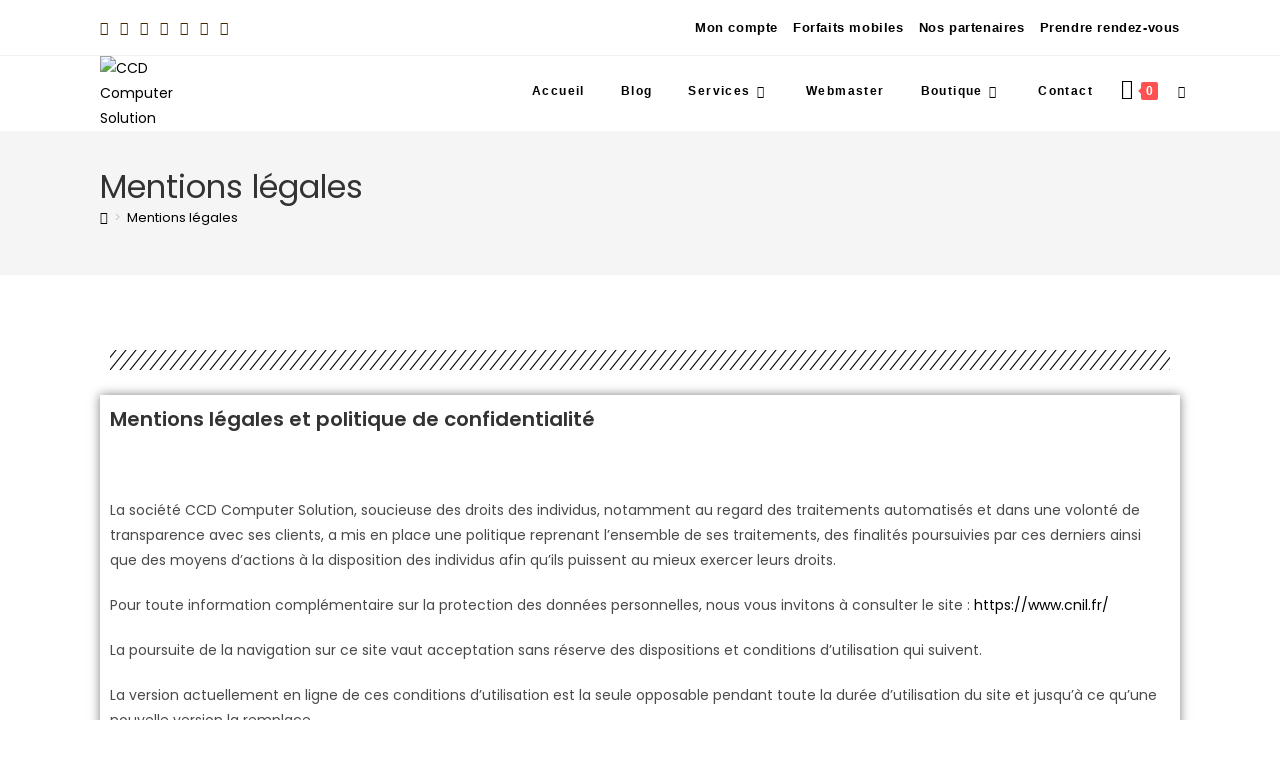

--- FILE ---
content_type: text/html; charset=utf-8
request_url: https://www.google.com/recaptcha/enterprise/anchor?ar=1&k=6LdGZJsoAAAAAIwMJHRwqiAHA6A_6ZP6bTYpbgSX&co=aHR0cHM6Ly9jY2QtY29tcHV0ZXJzb2x1dGlvbi5jb206NDQz&hl=en&v=PoyoqOPhxBO7pBk68S4YbpHZ&size=invisible&badge=inline&anchor-ms=20000&execute-ms=30000&cb=6ksawz1zaobu
body_size: 48860
content:
<!DOCTYPE HTML><html dir="ltr" lang="en"><head><meta http-equiv="Content-Type" content="text/html; charset=UTF-8">
<meta http-equiv="X-UA-Compatible" content="IE=edge">
<title>reCAPTCHA</title>
<style type="text/css">
/* cyrillic-ext */
@font-face {
  font-family: 'Roboto';
  font-style: normal;
  font-weight: 400;
  font-stretch: 100%;
  src: url(//fonts.gstatic.com/s/roboto/v48/KFO7CnqEu92Fr1ME7kSn66aGLdTylUAMa3GUBHMdazTgWw.woff2) format('woff2');
  unicode-range: U+0460-052F, U+1C80-1C8A, U+20B4, U+2DE0-2DFF, U+A640-A69F, U+FE2E-FE2F;
}
/* cyrillic */
@font-face {
  font-family: 'Roboto';
  font-style: normal;
  font-weight: 400;
  font-stretch: 100%;
  src: url(//fonts.gstatic.com/s/roboto/v48/KFO7CnqEu92Fr1ME7kSn66aGLdTylUAMa3iUBHMdazTgWw.woff2) format('woff2');
  unicode-range: U+0301, U+0400-045F, U+0490-0491, U+04B0-04B1, U+2116;
}
/* greek-ext */
@font-face {
  font-family: 'Roboto';
  font-style: normal;
  font-weight: 400;
  font-stretch: 100%;
  src: url(//fonts.gstatic.com/s/roboto/v48/KFO7CnqEu92Fr1ME7kSn66aGLdTylUAMa3CUBHMdazTgWw.woff2) format('woff2');
  unicode-range: U+1F00-1FFF;
}
/* greek */
@font-face {
  font-family: 'Roboto';
  font-style: normal;
  font-weight: 400;
  font-stretch: 100%;
  src: url(//fonts.gstatic.com/s/roboto/v48/KFO7CnqEu92Fr1ME7kSn66aGLdTylUAMa3-UBHMdazTgWw.woff2) format('woff2');
  unicode-range: U+0370-0377, U+037A-037F, U+0384-038A, U+038C, U+038E-03A1, U+03A3-03FF;
}
/* math */
@font-face {
  font-family: 'Roboto';
  font-style: normal;
  font-weight: 400;
  font-stretch: 100%;
  src: url(//fonts.gstatic.com/s/roboto/v48/KFO7CnqEu92Fr1ME7kSn66aGLdTylUAMawCUBHMdazTgWw.woff2) format('woff2');
  unicode-range: U+0302-0303, U+0305, U+0307-0308, U+0310, U+0312, U+0315, U+031A, U+0326-0327, U+032C, U+032F-0330, U+0332-0333, U+0338, U+033A, U+0346, U+034D, U+0391-03A1, U+03A3-03A9, U+03B1-03C9, U+03D1, U+03D5-03D6, U+03F0-03F1, U+03F4-03F5, U+2016-2017, U+2034-2038, U+203C, U+2040, U+2043, U+2047, U+2050, U+2057, U+205F, U+2070-2071, U+2074-208E, U+2090-209C, U+20D0-20DC, U+20E1, U+20E5-20EF, U+2100-2112, U+2114-2115, U+2117-2121, U+2123-214F, U+2190, U+2192, U+2194-21AE, U+21B0-21E5, U+21F1-21F2, U+21F4-2211, U+2213-2214, U+2216-22FF, U+2308-230B, U+2310, U+2319, U+231C-2321, U+2336-237A, U+237C, U+2395, U+239B-23B7, U+23D0, U+23DC-23E1, U+2474-2475, U+25AF, U+25B3, U+25B7, U+25BD, U+25C1, U+25CA, U+25CC, U+25FB, U+266D-266F, U+27C0-27FF, U+2900-2AFF, U+2B0E-2B11, U+2B30-2B4C, U+2BFE, U+3030, U+FF5B, U+FF5D, U+1D400-1D7FF, U+1EE00-1EEFF;
}
/* symbols */
@font-face {
  font-family: 'Roboto';
  font-style: normal;
  font-weight: 400;
  font-stretch: 100%;
  src: url(//fonts.gstatic.com/s/roboto/v48/KFO7CnqEu92Fr1ME7kSn66aGLdTylUAMaxKUBHMdazTgWw.woff2) format('woff2');
  unicode-range: U+0001-000C, U+000E-001F, U+007F-009F, U+20DD-20E0, U+20E2-20E4, U+2150-218F, U+2190, U+2192, U+2194-2199, U+21AF, U+21E6-21F0, U+21F3, U+2218-2219, U+2299, U+22C4-22C6, U+2300-243F, U+2440-244A, U+2460-24FF, U+25A0-27BF, U+2800-28FF, U+2921-2922, U+2981, U+29BF, U+29EB, U+2B00-2BFF, U+4DC0-4DFF, U+FFF9-FFFB, U+10140-1018E, U+10190-1019C, U+101A0, U+101D0-101FD, U+102E0-102FB, U+10E60-10E7E, U+1D2C0-1D2D3, U+1D2E0-1D37F, U+1F000-1F0FF, U+1F100-1F1AD, U+1F1E6-1F1FF, U+1F30D-1F30F, U+1F315, U+1F31C, U+1F31E, U+1F320-1F32C, U+1F336, U+1F378, U+1F37D, U+1F382, U+1F393-1F39F, U+1F3A7-1F3A8, U+1F3AC-1F3AF, U+1F3C2, U+1F3C4-1F3C6, U+1F3CA-1F3CE, U+1F3D4-1F3E0, U+1F3ED, U+1F3F1-1F3F3, U+1F3F5-1F3F7, U+1F408, U+1F415, U+1F41F, U+1F426, U+1F43F, U+1F441-1F442, U+1F444, U+1F446-1F449, U+1F44C-1F44E, U+1F453, U+1F46A, U+1F47D, U+1F4A3, U+1F4B0, U+1F4B3, U+1F4B9, U+1F4BB, U+1F4BF, U+1F4C8-1F4CB, U+1F4D6, U+1F4DA, U+1F4DF, U+1F4E3-1F4E6, U+1F4EA-1F4ED, U+1F4F7, U+1F4F9-1F4FB, U+1F4FD-1F4FE, U+1F503, U+1F507-1F50B, U+1F50D, U+1F512-1F513, U+1F53E-1F54A, U+1F54F-1F5FA, U+1F610, U+1F650-1F67F, U+1F687, U+1F68D, U+1F691, U+1F694, U+1F698, U+1F6AD, U+1F6B2, U+1F6B9-1F6BA, U+1F6BC, U+1F6C6-1F6CF, U+1F6D3-1F6D7, U+1F6E0-1F6EA, U+1F6F0-1F6F3, U+1F6F7-1F6FC, U+1F700-1F7FF, U+1F800-1F80B, U+1F810-1F847, U+1F850-1F859, U+1F860-1F887, U+1F890-1F8AD, U+1F8B0-1F8BB, U+1F8C0-1F8C1, U+1F900-1F90B, U+1F93B, U+1F946, U+1F984, U+1F996, U+1F9E9, U+1FA00-1FA6F, U+1FA70-1FA7C, U+1FA80-1FA89, U+1FA8F-1FAC6, U+1FACE-1FADC, U+1FADF-1FAE9, U+1FAF0-1FAF8, U+1FB00-1FBFF;
}
/* vietnamese */
@font-face {
  font-family: 'Roboto';
  font-style: normal;
  font-weight: 400;
  font-stretch: 100%;
  src: url(//fonts.gstatic.com/s/roboto/v48/KFO7CnqEu92Fr1ME7kSn66aGLdTylUAMa3OUBHMdazTgWw.woff2) format('woff2');
  unicode-range: U+0102-0103, U+0110-0111, U+0128-0129, U+0168-0169, U+01A0-01A1, U+01AF-01B0, U+0300-0301, U+0303-0304, U+0308-0309, U+0323, U+0329, U+1EA0-1EF9, U+20AB;
}
/* latin-ext */
@font-face {
  font-family: 'Roboto';
  font-style: normal;
  font-weight: 400;
  font-stretch: 100%;
  src: url(//fonts.gstatic.com/s/roboto/v48/KFO7CnqEu92Fr1ME7kSn66aGLdTylUAMa3KUBHMdazTgWw.woff2) format('woff2');
  unicode-range: U+0100-02BA, U+02BD-02C5, U+02C7-02CC, U+02CE-02D7, U+02DD-02FF, U+0304, U+0308, U+0329, U+1D00-1DBF, U+1E00-1E9F, U+1EF2-1EFF, U+2020, U+20A0-20AB, U+20AD-20C0, U+2113, U+2C60-2C7F, U+A720-A7FF;
}
/* latin */
@font-face {
  font-family: 'Roboto';
  font-style: normal;
  font-weight: 400;
  font-stretch: 100%;
  src: url(//fonts.gstatic.com/s/roboto/v48/KFO7CnqEu92Fr1ME7kSn66aGLdTylUAMa3yUBHMdazQ.woff2) format('woff2');
  unicode-range: U+0000-00FF, U+0131, U+0152-0153, U+02BB-02BC, U+02C6, U+02DA, U+02DC, U+0304, U+0308, U+0329, U+2000-206F, U+20AC, U+2122, U+2191, U+2193, U+2212, U+2215, U+FEFF, U+FFFD;
}
/* cyrillic-ext */
@font-face {
  font-family: 'Roboto';
  font-style: normal;
  font-weight: 500;
  font-stretch: 100%;
  src: url(//fonts.gstatic.com/s/roboto/v48/KFO7CnqEu92Fr1ME7kSn66aGLdTylUAMa3GUBHMdazTgWw.woff2) format('woff2');
  unicode-range: U+0460-052F, U+1C80-1C8A, U+20B4, U+2DE0-2DFF, U+A640-A69F, U+FE2E-FE2F;
}
/* cyrillic */
@font-face {
  font-family: 'Roboto';
  font-style: normal;
  font-weight: 500;
  font-stretch: 100%;
  src: url(//fonts.gstatic.com/s/roboto/v48/KFO7CnqEu92Fr1ME7kSn66aGLdTylUAMa3iUBHMdazTgWw.woff2) format('woff2');
  unicode-range: U+0301, U+0400-045F, U+0490-0491, U+04B0-04B1, U+2116;
}
/* greek-ext */
@font-face {
  font-family: 'Roboto';
  font-style: normal;
  font-weight: 500;
  font-stretch: 100%;
  src: url(//fonts.gstatic.com/s/roboto/v48/KFO7CnqEu92Fr1ME7kSn66aGLdTylUAMa3CUBHMdazTgWw.woff2) format('woff2');
  unicode-range: U+1F00-1FFF;
}
/* greek */
@font-face {
  font-family: 'Roboto';
  font-style: normal;
  font-weight: 500;
  font-stretch: 100%;
  src: url(//fonts.gstatic.com/s/roboto/v48/KFO7CnqEu92Fr1ME7kSn66aGLdTylUAMa3-UBHMdazTgWw.woff2) format('woff2');
  unicode-range: U+0370-0377, U+037A-037F, U+0384-038A, U+038C, U+038E-03A1, U+03A3-03FF;
}
/* math */
@font-face {
  font-family: 'Roboto';
  font-style: normal;
  font-weight: 500;
  font-stretch: 100%;
  src: url(//fonts.gstatic.com/s/roboto/v48/KFO7CnqEu92Fr1ME7kSn66aGLdTylUAMawCUBHMdazTgWw.woff2) format('woff2');
  unicode-range: U+0302-0303, U+0305, U+0307-0308, U+0310, U+0312, U+0315, U+031A, U+0326-0327, U+032C, U+032F-0330, U+0332-0333, U+0338, U+033A, U+0346, U+034D, U+0391-03A1, U+03A3-03A9, U+03B1-03C9, U+03D1, U+03D5-03D6, U+03F0-03F1, U+03F4-03F5, U+2016-2017, U+2034-2038, U+203C, U+2040, U+2043, U+2047, U+2050, U+2057, U+205F, U+2070-2071, U+2074-208E, U+2090-209C, U+20D0-20DC, U+20E1, U+20E5-20EF, U+2100-2112, U+2114-2115, U+2117-2121, U+2123-214F, U+2190, U+2192, U+2194-21AE, U+21B0-21E5, U+21F1-21F2, U+21F4-2211, U+2213-2214, U+2216-22FF, U+2308-230B, U+2310, U+2319, U+231C-2321, U+2336-237A, U+237C, U+2395, U+239B-23B7, U+23D0, U+23DC-23E1, U+2474-2475, U+25AF, U+25B3, U+25B7, U+25BD, U+25C1, U+25CA, U+25CC, U+25FB, U+266D-266F, U+27C0-27FF, U+2900-2AFF, U+2B0E-2B11, U+2B30-2B4C, U+2BFE, U+3030, U+FF5B, U+FF5D, U+1D400-1D7FF, U+1EE00-1EEFF;
}
/* symbols */
@font-face {
  font-family: 'Roboto';
  font-style: normal;
  font-weight: 500;
  font-stretch: 100%;
  src: url(//fonts.gstatic.com/s/roboto/v48/KFO7CnqEu92Fr1ME7kSn66aGLdTylUAMaxKUBHMdazTgWw.woff2) format('woff2');
  unicode-range: U+0001-000C, U+000E-001F, U+007F-009F, U+20DD-20E0, U+20E2-20E4, U+2150-218F, U+2190, U+2192, U+2194-2199, U+21AF, U+21E6-21F0, U+21F3, U+2218-2219, U+2299, U+22C4-22C6, U+2300-243F, U+2440-244A, U+2460-24FF, U+25A0-27BF, U+2800-28FF, U+2921-2922, U+2981, U+29BF, U+29EB, U+2B00-2BFF, U+4DC0-4DFF, U+FFF9-FFFB, U+10140-1018E, U+10190-1019C, U+101A0, U+101D0-101FD, U+102E0-102FB, U+10E60-10E7E, U+1D2C0-1D2D3, U+1D2E0-1D37F, U+1F000-1F0FF, U+1F100-1F1AD, U+1F1E6-1F1FF, U+1F30D-1F30F, U+1F315, U+1F31C, U+1F31E, U+1F320-1F32C, U+1F336, U+1F378, U+1F37D, U+1F382, U+1F393-1F39F, U+1F3A7-1F3A8, U+1F3AC-1F3AF, U+1F3C2, U+1F3C4-1F3C6, U+1F3CA-1F3CE, U+1F3D4-1F3E0, U+1F3ED, U+1F3F1-1F3F3, U+1F3F5-1F3F7, U+1F408, U+1F415, U+1F41F, U+1F426, U+1F43F, U+1F441-1F442, U+1F444, U+1F446-1F449, U+1F44C-1F44E, U+1F453, U+1F46A, U+1F47D, U+1F4A3, U+1F4B0, U+1F4B3, U+1F4B9, U+1F4BB, U+1F4BF, U+1F4C8-1F4CB, U+1F4D6, U+1F4DA, U+1F4DF, U+1F4E3-1F4E6, U+1F4EA-1F4ED, U+1F4F7, U+1F4F9-1F4FB, U+1F4FD-1F4FE, U+1F503, U+1F507-1F50B, U+1F50D, U+1F512-1F513, U+1F53E-1F54A, U+1F54F-1F5FA, U+1F610, U+1F650-1F67F, U+1F687, U+1F68D, U+1F691, U+1F694, U+1F698, U+1F6AD, U+1F6B2, U+1F6B9-1F6BA, U+1F6BC, U+1F6C6-1F6CF, U+1F6D3-1F6D7, U+1F6E0-1F6EA, U+1F6F0-1F6F3, U+1F6F7-1F6FC, U+1F700-1F7FF, U+1F800-1F80B, U+1F810-1F847, U+1F850-1F859, U+1F860-1F887, U+1F890-1F8AD, U+1F8B0-1F8BB, U+1F8C0-1F8C1, U+1F900-1F90B, U+1F93B, U+1F946, U+1F984, U+1F996, U+1F9E9, U+1FA00-1FA6F, U+1FA70-1FA7C, U+1FA80-1FA89, U+1FA8F-1FAC6, U+1FACE-1FADC, U+1FADF-1FAE9, U+1FAF0-1FAF8, U+1FB00-1FBFF;
}
/* vietnamese */
@font-face {
  font-family: 'Roboto';
  font-style: normal;
  font-weight: 500;
  font-stretch: 100%;
  src: url(//fonts.gstatic.com/s/roboto/v48/KFO7CnqEu92Fr1ME7kSn66aGLdTylUAMa3OUBHMdazTgWw.woff2) format('woff2');
  unicode-range: U+0102-0103, U+0110-0111, U+0128-0129, U+0168-0169, U+01A0-01A1, U+01AF-01B0, U+0300-0301, U+0303-0304, U+0308-0309, U+0323, U+0329, U+1EA0-1EF9, U+20AB;
}
/* latin-ext */
@font-face {
  font-family: 'Roboto';
  font-style: normal;
  font-weight: 500;
  font-stretch: 100%;
  src: url(//fonts.gstatic.com/s/roboto/v48/KFO7CnqEu92Fr1ME7kSn66aGLdTylUAMa3KUBHMdazTgWw.woff2) format('woff2');
  unicode-range: U+0100-02BA, U+02BD-02C5, U+02C7-02CC, U+02CE-02D7, U+02DD-02FF, U+0304, U+0308, U+0329, U+1D00-1DBF, U+1E00-1E9F, U+1EF2-1EFF, U+2020, U+20A0-20AB, U+20AD-20C0, U+2113, U+2C60-2C7F, U+A720-A7FF;
}
/* latin */
@font-face {
  font-family: 'Roboto';
  font-style: normal;
  font-weight: 500;
  font-stretch: 100%;
  src: url(//fonts.gstatic.com/s/roboto/v48/KFO7CnqEu92Fr1ME7kSn66aGLdTylUAMa3yUBHMdazQ.woff2) format('woff2');
  unicode-range: U+0000-00FF, U+0131, U+0152-0153, U+02BB-02BC, U+02C6, U+02DA, U+02DC, U+0304, U+0308, U+0329, U+2000-206F, U+20AC, U+2122, U+2191, U+2193, U+2212, U+2215, U+FEFF, U+FFFD;
}
/* cyrillic-ext */
@font-face {
  font-family: 'Roboto';
  font-style: normal;
  font-weight: 900;
  font-stretch: 100%;
  src: url(//fonts.gstatic.com/s/roboto/v48/KFO7CnqEu92Fr1ME7kSn66aGLdTylUAMa3GUBHMdazTgWw.woff2) format('woff2');
  unicode-range: U+0460-052F, U+1C80-1C8A, U+20B4, U+2DE0-2DFF, U+A640-A69F, U+FE2E-FE2F;
}
/* cyrillic */
@font-face {
  font-family: 'Roboto';
  font-style: normal;
  font-weight: 900;
  font-stretch: 100%;
  src: url(//fonts.gstatic.com/s/roboto/v48/KFO7CnqEu92Fr1ME7kSn66aGLdTylUAMa3iUBHMdazTgWw.woff2) format('woff2');
  unicode-range: U+0301, U+0400-045F, U+0490-0491, U+04B0-04B1, U+2116;
}
/* greek-ext */
@font-face {
  font-family: 'Roboto';
  font-style: normal;
  font-weight: 900;
  font-stretch: 100%;
  src: url(//fonts.gstatic.com/s/roboto/v48/KFO7CnqEu92Fr1ME7kSn66aGLdTylUAMa3CUBHMdazTgWw.woff2) format('woff2');
  unicode-range: U+1F00-1FFF;
}
/* greek */
@font-face {
  font-family: 'Roboto';
  font-style: normal;
  font-weight: 900;
  font-stretch: 100%;
  src: url(//fonts.gstatic.com/s/roboto/v48/KFO7CnqEu92Fr1ME7kSn66aGLdTylUAMa3-UBHMdazTgWw.woff2) format('woff2');
  unicode-range: U+0370-0377, U+037A-037F, U+0384-038A, U+038C, U+038E-03A1, U+03A3-03FF;
}
/* math */
@font-face {
  font-family: 'Roboto';
  font-style: normal;
  font-weight: 900;
  font-stretch: 100%;
  src: url(//fonts.gstatic.com/s/roboto/v48/KFO7CnqEu92Fr1ME7kSn66aGLdTylUAMawCUBHMdazTgWw.woff2) format('woff2');
  unicode-range: U+0302-0303, U+0305, U+0307-0308, U+0310, U+0312, U+0315, U+031A, U+0326-0327, U+032C, U+032F-0330, U+0332-0333, U+0338, U+033A, U+0346, U+034D, U+0391-03A1, U+03A3-03A9, U+03B1-03C9, U+03D1, U+03D5-03D6, U+03F0-03F1, U+03F4-03F5, U+2016-2017, U+2034-2038, U+203C, U+2040, U+2043, U+2047, U+2050, U+2057, U+205F, U+2070-2071, U+2074-208E, U+2090-209C, U+20D0-20DC, U+20E1, U+20E5-20EF, U+2100-2112, U+2114-2115, U+2117-2121, U+2123-214F, U+2190, U+2192, U+2194-21AE, U+21B0-21E5, U+21F1-21F2, U+21F4-2211, U+2213-2214, U+2216-22FF, U+2308-230B, U+2310, U+2319, U+231C-2321, U+2336-237A, U+237C, U+2395, U+239B-23B7, U+23D0, U+23DC-23E1, U+2474-2475, U+25AF, U+25B3, U+25B7, U+25BD, U+25C1, U+25CA, U+25CC, U+25FB, U+266D-266F, U+27C0-27FF, U+2900-2AFF, U+2B0E-2B11, U+2B30-2B4C, U+2BFE, U+3030, U+FF5B, U+FF5D, U+1D400-1D7FF, U+1EE00-1EEFF;
}
/* symbols */
@font-face {
  font-family: 'Roboto';
  font-style: normal;
  font-weight: 900;
  font-stretch: 100%;
  src: url(//fonts.gstatic.com/s/roboto/v48/KFO7CnqEu92Fr1ME7kSn66aGLdTylUAMaxKUBHMdazTgWw.woff2) format('woff2');
  unicode-range: U+0001-000C, U+000E-001F, U+007F-009F, U+20DD-20E0, U+20E2-20E4, U+2150-218F, U+2190, U+2192, U+2194-2199, U+21AF, U+21E6-21F0, U+21F3, U+2218-2219, U+2299, U+22C4-22C6, U+2300-243F, U+2440-244A, U+2460-24FF, U+25A0-27BF, U+2800-28FF, U+2921-2922, U+2981, U+29BF, U+29EB, U+2B00-2BFF, U+4DC0-4DFF, U+FFF9-FFFB, U+10140-1018E, U+10190-1019C, U+101A0, U+101D0-101FD, U+102E0-102FB, U+10E60-10E7E, U+1D2C0-1D2D3, U+1D2E0-1D37F, U+1F000-1F0FF, U+1F100-1F1AD, U+1F1E6-1F1FF, U+1F30D-1F30F, U+1F315, U+1F31C, U+1F31E, U+1F320-1F32C, U+1F336, U+1F378, U+1F37D, U+1F382, U+1F393-1F39F, U+1F3A7-1F3A8, U+1F3AC-1F3AF, U+1F3C2, U+1F3C4-1F3C6, U+1F3CA-1F3CE, U+1F3D4-1F3E0, U+1F3ED, U+1F3F1-1F3F3, U+1F3F5-1F3F7, U+1F408, U+1F415, U+1F41F, U+1F426, U+1F43F, U+1F441-1F442, U+1F444, U+1F446-1F449, U+1F44C-1F44E, U+1F453, U+1F46A, U+1F47D, U+1F4A3, U+1F4B0, U+1F4B3, U+1F4B9, U+1F4BB, U+1F4BF, U+1F4C8-1F4CB, U+1F4D6, U+1F4DA, U+1F4DF, U+1F4E3-1F4E6, U+1F4EA-1F4ED, U+1F4F7, U+1F4F9-1F4FB, U+1F4FD-1F4FE, U+1F503, U+1F507-1F50B, U+1F50D, U+1F512-1F513, U+1F53E-1F54A, U+1F54F-1F5FA, U+1F610, U+1F650-1F67F, U+1F687, U+1F68D, U+1F691, U+1F694, U+1F698, U+1F6AD, U+1F6B2, U+1F6B9-1F6BA, U+1F6BC, U+1F6C6-1F6CF, U+1F6D3-1F6D7, U+1F6E0-1F6EA, U+1F6F0-1F6F3, U+1F6F7-1F6FC, U+1F700-1F7FF, U+1F800-1F80B, U+1F810-1F847, U+1F850-1F859, U+1F860-1F887, U+1F890-1F8AD, U+1F8B0-1F8BB, U+1F8C0-1F8C1, U+1F900-1F90B, U+1F93B, U+1F946, U+1F984, U+1F996, U+1F9E9, U+1FA00-1FA6F, U+1FA70-1FA7C, U+1FA80-1FA89, U+1FA8F-1FAC6, U+1FACE-1FADC, U+1FADF-1FAE9, U+1FAF0-1FAF8, U+1FB00-1FBFF;
}
/* vietnamese */
@font-face {
  font-family: 'Roboto';
  font-style: normal;
  font-weight: 900;
  font-stretch: 100%;
  src: url(//fonts.gstatic.com/s/roboto/v48/KFO7CnqEu92Fr1ME7kSn66aGLdTylUAMa3OUBHMdazTgWw.woff2) format('woff2');
  unicode-range: U+0102-0103, U+0110-0111, U+0128-0129, U+0168-0169, U+01A0-01A1, U+01AF-01B0, U+0300-0301, U+0303-0304, U+0308-0309, U+0323, U+0329, U+1EA0-1EF9, U+20AB;
}
/* latin-ext */
@font-face {
  font-family: 'Roboto';
  font-style: normal;
  font-weight: 900;
  font-stretch: 100%;
  src: url(//fonts.gstatic.com/s/roboto/v48/KFO7CnqEu92Fr1ME7kSn66aGLdTylUAMa3KUBHMdazTgWw.woff2) format('woff2');
  unicode-range: U+0100-02BA, U+02BD-02C5, U+02C7-02CC, U+02CE-02D7, U+02DD-02FF, U+0304, U+0308, U+0329, U+1D00-1DBF, U+1E00-1E9F, U+1EF2-1EFF, U+2020, U+20A0-20AB, U+20AD-20C0, U+2113, U+2C60-2C7F, U+A720-A7FF;
}
/* latin */
@font-face {
  font-family: 'Roboto';
  font-style: normal;
  font-weight: 900;
  font-stretch: 100%;
  src: url(//fonts.gstatic.com/s/roboto/v48/KFO7CnqEu92Fr1ME7kSn66aGLdTylUAMa3yUBHMdazQ.woff2) format('woff2');
  unicode-range: U+0000-00FF, U+0131, U+0152-0153, U+02BB-02BC, U+02C6, U+02DA, U+02DC, U+0304, U+0308, U+0329, U+2000-206F, U+20AC, U+2122, U+2191, U+2193, U+2212, U+2215, U+FEFF, U+FFFD;
}

</style>
<link rel="stylesheet" type="text/css" href="https://www.gstatic.com/recaptcha/releases/PoyoqOPhxBO7pBk68S4YbpHZ/styles__ltr.css">
<script nonce="YKAAvV17uAJqTYmCVYVwaw" type="text/javascript">window['__recaptcha_api'] = 'https://www.google.com/recaptcha/enterprise/';</script>
<script type="text/javascript" src="https://www.gstatic.com/recaptcha/releases/PoyoqOPhxBO7pBk68S4YbpHZ/recaptcha__en.js" nonce="YKAAvV17uAJqTYmCVYVwaw">
      
    </script></head>
<body><div id="rc-anchor-alert" class="rc-anchor-alert">This reCAPTCHA is for testing purposes only. Please report to the site admin if you are seeing this.</div>
<input type="hidden" id="recaptcha-token" value="[base64]">
<script type="text/javascript" nonce="YKAAvV17uAJqTYmCVYVwaw">
      recaptcha.anchor.Main.init("[\x22ainput\x22,[\x22bgdata\x22,\x22\x22,\[base64]/[base64]/bmV3IFpbdF0obVswXSk6Sz09Mj9uZXcgWlt0XShtWzBdLG1bMV0pOks9PTM/bmV3IFpbdF0obVswXSxtWzFdLG1bMl0pOks9PTQ/[base64]/[base64]/[base64]/[base64]/[base64]/[base64]/[base64]/[base64]/[base64]/[base64]/[base64]/[base64]/[base64]/[base64]\\u003d\\u003d\x22,\[base64]\\u003d\x22,\x22w4cew71sw41tw4w4w43Dg8OOTcKubsKzwozCv8ONwpR/XcOKDgzCm8K4w4rCucK5woUMNVTCkEbCusOfDj0Pw7vDvMKWHybCkkzDpxZLw5TCq8OKdghAdXstwogcw5zCtDYmw7pGeMOEwrAmw58yw4nCqQJ9w4x+wqPDoklVEsKvJ8OBE23Di3xXb8OLwqd3wr3CvilfwpFUwqY4VMKNw5FEwq7Dl8Kbwq0IQVTCtW/CucOvZ3DCmMOjEl/CkcKfwrQjb3AtDjxRw7sidcKUEEJmDnoiOsONJcKIw5MBYQLDqnQWw4QZwoxRw5XCnHHCscOrZUUwCMKAC1VgO1bDsmZ9NcKcw5AEfcK8UGPClz8JPhHDg8Oww4zDnsKcw7PDk3bDmMKwLF3ClcOyw5LDs8Kaw5JXEVcgw5RZL8Kvwql9w6c/[base64]/Cn8O+wqtlJ8OVwq8mP8Kdwq/DkcK4w7bCphJrwoDCpgsGG8KJFMK/WcKqw69Cwqwvw71vVFfClMOGE33CtcKSMF1Tw5bDkjw4eDTCiMOfw44dwroUARR/f8OKwqjDmFnDqsOcZsK3YsKGC8OaWG7CrMOIw4/DqSIpw7zDv8KJwrzDpyxTwrzCocK/[base64]/CnMKzABRWBmPDpUDCh8KrwpLDlykDw74Ew5fDizfDgMKew7LCo2Bkw5xuw58PV8KIwrXDvCDDmmM6WEd+wrHCkwDDgiXCux1pwqHCtSjCrUs+w7c/w6fDqTTCoMKmUsK3wovDncOVw4YMGgFdw61nPcKJwqrCrl7Ck8KUw6MnwoHCnsK6w6rCjTlKwrHDiDxJDsOHKQh2wpfDl8Otw5rDrylTWMOiO8OZw45fTsONCGRawoUcZ8Ofw5Rzw6YBw7vCkGohw73Dl8Kmw47CkcOdKF8gLcO/GxnDvVfDhAlmwoDCo8KnwpnDniDDhMKzJx3DisK6wqXCqsO6VgvClFHCv0MFwqvDscKvPsKHYMKFw59RwrTDksOzwq8Fw7/Cs8KPw5/CtSLDsUJ+UsO/[base64]/[base64]/w57Dg8KET8K9GxnDox3CvjskwrJ+URnCqsOtw6U9XHHCskfDlsOeHmrDlsKTFjNxF8OrGCREw6rDssOQTWZSw7hMQD9Kw7w+GFDDh8KOwrEuMMOEw4XDk8O/[base64]/DtwxBwqXCoXrDu8KrU8KCw5PDtMK3wqPDuMOVw4/[base64]/DucKtJCxEwqAAw5N0wpzDvcOkf1YyT8Kjw4XClRDDuA/CqsKhwrfCs3F4CAM9wrlXwqjCsWzDkWjClyZywqvCq0zDvX7ClynDjsOHw7UJw4pyKDnDo8KHwoI9w6gJLcKFw4nDj8OXwpvCjANbwp/CucKALsOwwqbDucOiw5p5w57CocKKw64ywqvClcOJwqdXwp7CtGgww7DClcKWwrZWw5IUw64FLMOsJU7DnHHDscKDw5gbwpDDqcOqC1vCpsKhwp/CqmFeNMK8w6x7wpbCksKGeMOsAGDCgXXChyHDnnk4PcKFJhHDnMKvwp9lw4YYbcKbwoPCpCzDtMK/KljCgXs9BsKZVsKfJT/CijjCqXDDqnJCXMOOwpLDgzJyEkoXfgBlUkdDw6ZdXyjDs1LDmcKnw5LDnkAfa1HDs0R/JnnCiMK4w64BU8OVcnEVwr5sQXdjw6bDn8OHw6DClgwKwpoqUzwDwqZZw4HCgWFOwq5hAMKLwr7ClMONwr05w5ZvBMKbwq7DpcKDHsOlwozDn0fDmV7Cu8O3w4zDgR9sbCtewpLDjj7DrMKJCxLCtSZNw6HCoQfCv3EQw6F/wqXDtsOCwrJFworCly/DssKhwoQ4Gy8cwq8IBsKiw6vCm0PDuFfDhyDDrsOIw4FXwrHDm8KRwq/Cuxl9RMKTw57Dv8KzwrdHJVbCs8KywqQXYMO/w6/[base64]/CocOta8OCDDNAOcKkegpawo8PwpgcwpV5w7IdwoBofMOUw7tjw77Dj8KPwrQ2wqbCpGoCXsKVScOjHsKVw7zDjV8KZcK8bMOfaGzCjwbDhHvDpQJmVWvDqm8Lw7nCin/CgE5CV8KBw7LCrMOdw5vCgUE6KMOrTz0Hw5UZw5XDhRHDqcKowp8JwoLDkcOVKMKiSsKIYMOiTsO9wo0RYMOuO3AjPsK+wrTCpsODwrnDvMKtw43Cl8O2IWteA3TCjcOwN29/[base64]/OQ1tacOtBsOcwrbDj8OFw5nCg8KHZWrCjcOVXMOpw7/[base64]/CkzEawrrDg8OMwrHCqFjDsk/DmsKhwpwEw6vDukdSIcOaw7cxw7jClSTDngHClMOrw6vChh3CpcOkwpnDq1LDicOkwoLCpsKLwrrCqAciR8KIw4cKw6HCicKcW3bCjMOsXnzDli/DkB8KwprDlhDDlFrDrMKLNmXCs8Kdw7lMVcKWMSYwOU7DlmwxwopxITXDqUzDrsOEw5kJwqUdw7lZIsKAw6lnGcO6wqkOWmVEw4TDi8K6PcO3YxEBwqNUX8Kbwq5wEzxCw7/Cm8O3w7YVFjvCssOYF8OHwojCmMKJwqXDnT7Ct8KIJA/DnGjCrHXDqBZtLsKPwp/CrDHCu3ESQAvDlSM0w4fCvcOQIVplw5ZWwotqwo7DocOLwqkmwrw1wqXDucKmJMO6QMKYOMKUwpDDucKrwp0eZ8O3GU5dw5rCjcKuU0FYIXFja2Rew6bClnEeGRkmT2HCjjTCj1DDqVUCw7HDhi0qwpXCv3rCmsKZw5kpdgkeA8KnJ2fDgMK8wo5uPg/CpSk9w7nDiMKvfcO/IDbDvz8Rwr06wow5MMOBP8OQw7nCuMOLwodwPQhUfXTDs0PDhC7DqMOkw4J+ZcKJwr3Dm2oeFn3DmWDDiMKHw4TDuj4/w5TCmcO8EMOENUkIw7DCikstwotAa8OswqDCgH3DvsKQwrcFOMOnw5fCvBzDpXHDn8KgbXc4wrcKHVFqfsK6wqIsGQDCnsOxwoQiwpLCh8KsLAoAwrVjwp7DgMKTdFNjeMKSHXJkwqMhwoHDo094O8KLw6YeBm9HAEpCPhlIw6s/PcOAMsOwWhPCs8O+TVrCn3LCosKEZcO/NVcJecO+w5pBZMOnaCbDmMOGNMK+woBLwoNrWX/[base64]/Dr8K0McOdw4zCjXVQKcKjfEgYXcKJwopYQlzDh8Kow6R4XnNCwqNpfMOswo9CeMOywqjDs2JxX3I4w7cQwrQ/[base64]/[base64]/Cj8KxwpJ9w6zCmsOEb8OUG8O3w4LCsCh/GWHCtSgawqgbw5zDsMOIBQRdw6rCjBZZw6jCsMK9NcOAW8K+dzVZw5vDiwvCs1jCm38tQcK8w68LYC8Zw4JhfCvDvRUMWMOSwqTCk0I0w4bCkg/CrcO/wprDvgnDvMKyZsKjw4/CmD3DpMOYwrzCk1jDuw8HwpYjwrNFI3PCn8OCw6TDtsOPXMObWgHCmMOJIxRkw4Ucbh/DkUXCuVYJHsOKZkXCvUzDpMOXwovCkMK9KmBmwqvCrMK6wqwuwr04w6fDr0vCo8KAw7Q6w65dw410w4ZVP8KxMknDucOkwo/[base64]/Ct2fDlcOJCDDCvm7DisKzwp4WPmpibA/[base64]/DhcO+OsK0NsOnES3CiCPDp8OHA8KXB2J8w7fDrsONRMOmwrppM8KdA1PCt8OZw63CsmnCpmtUw6LCh8Ojw5QqeFViGMK4GDrClzTCsV0nwrPDg8K3w5bDpFrDti5HBghHQMKqwqYiEMOyw6B9wph7G8Kqwr3DpsO7w5wew7XCvykSOz/CmMOOw7pza8O9w6TDhMKFw57CsjQXw5FgXDg1cWcMw4Z8wrZpw457HcKqCMODw6zDiG58DMOQw6vDm8OjOHVbw6HCtVPDsGHDtRHCpcK/WgpNF8O7ZsOLw4Rtw5LChF7CisODw6jCsMOrw4sSW1FBbcOjXy3Dl8OHcj0Bw50+wrDDjcO3w7vCoMKdwrHCmTVxw7PDpMOgwpR+wr7CnyNMwpfCu8Kbw4Zsw40WOcKWGcORw6DDiVpaRC99wonDk8K6woTCgnPDkX/DggfCrVHCrhDDp3cIwqsOWx/[base64]/Du8Oge3/[base64]/[base64]/w7ppWMKgwqLCjn3ChC7Dg8K3w67CpWl7w7HCvCBXCMKCwrTCtxvCqxtdw7bCp0EVwqnCrsKoQMOEMcKyw6/CpgMkTSXCuyUAwr80I1zCpU0Jwo/CksO/[base64]/DksKiwqJSVMKdQ8OawpfCvMKeVFBfwqzCv3zDssO/[base64]/DhlLDjHxbwoLCrMOwMTAkJATDl8OLAilQK8K5IhHCs8KYBSorwrh3wp/CtMOob3PCqhzDjsKwwqrCr8OyJTzDnHfDq2rDgcObN1PDiD0lDw/CkBxDw5XDuMOHdj/DhgANw7PCiMKYw63CgcKnQFlSZCswBMKnwpNcO8OoMXd4wrgPw53CkS7DvMKOw7IYa0dawqZfw7tZwqvDqxXCtsKrw7Znw6pzw6bCijFtOjfChi3Cg1sgICYjVsOswo5LVsOIwprCo8KsUsOWwrbCj8OoORVOWA/DpsO3wqs9OBvDo292JAQkRMOTSAzCocKzwrA0EjhZSzPDp8K/LMKtG8OJwrzDjcOiGmzDizPDlEQ3wrDDk8OQJnfCpzcHY0HDnigyw6IdGcOlIh/DnhvCuMK6CGQ7MVTCkBoow60YXU00w4pAwo0/[base64]/[base64]/CiHYzw7AxwqLCvHfDlsOiw7HDsmJcBcKFwoXClsKaPsO8w7opwo7DqMKQw6jDisOHwoHDiMOsDAMNHjQSw79PKMO0MMK1WA8AZz5Lw7nDmMOTwrd7wrfDiiwBwrkLwrnCmQ/Cq1I+wo/Cg1PCmcKYRXFUXx3DosKAKcOYw7cgVMKiw7PCmnPCusK4IsKbHmLCkDMjw4jDpmXDg2U3RcKUw7LDkSHCgMKvPsOfWi9FZcOzwrt1QDPDmizCrywyZsOqTcK5wrXDsB7CqsKdUjPDuy7CtEMgWcKSwofCmFnCgBbChEzDrE/DjjzCmBpuIzDCj8K+C8O4wr/[base64]/DkcKJw4UOFijDrMKrbz/DtcK/[base64]/DrCJswq0cH8KtKVPDvMO+w55oOAgww51Ew6NgdsKpwo1JLTLDjyIUw593wqonfFkbw5/[base64]/DgsKnw6/DlQ0Gwro1w5HDscKBGsKWIsOiLTBYwqNCVcOHKCsBw6zDlgTDqH5ZwrdGGCbDjsK/[base64]/Ci8KEW2pDw6kKw6/DiEsiOg3CtDhAeMOdD8OTw7zDjMO0wr7ChyLCtHLDqHFxw6LCpi/DsMOpwoPDgRzDjMK6wp8Fw6pxw61ew7E1Lj3ClxrDunEnw7TCrRtxJsOqwoA4wrdHBsKaw6jCj8OUAsO3wq/DpDnCkDzCugrDv8KmAxcLwotVXVcuwrzDjHQkPi/DjMKDHcKnOknDpsO4ZcKuS8KeQAbCoT/DssKgYW8YPcOyYcKCw67DkWbDnWkBwpbDr8OFOcOZw7/Chh3DtcOJw7zDtMOaK8Ktwq3CoB4Ww7NkF8Oww5LDrWcxU1nDjFhWw6HCq8O7T8OBworCgMKIGsKLwqdpbMOqM8OnN8OqSTAUw4w6wrlowo16wqHDtFJfwrhjR0/ClHICw53DqcKODl9DcS8qX2fCkcKjwrXDkj8rw6ImCUksEEAhwpYZUHQQE3sYFFPCghJpw5fDrXPDusKXw7/Dv0w6IBYzwoLCmSbCvcO5wrYew6dtw7HCjMKMwrsGCwnCs8Kaw5EWwooxw73ClsKTw4fDg0podTxrw7laFS4aVDHDgMKYwp5ecER2VXInwpnCsk/DhGzDhxLCrRzDqsOnYihWw5LDqF0Hw6bCu8OEUTPDu8O1XsKJwqBRHMKsw4ZDFiTDjn/Do2DDpGdGwpVZw5IjQ8KNw70Xw5R5AQN+w4XCuC7ChnV1w7gjWCzCg8OVRnQEwpUOBMOLCMOCwqzDssK7VWhOwrwZwogIB8Kew4wZYsKVw5hNTcKtwpEaYcOMwp94A8KSC8OxPMKLLcKJT8OQNw3CgMKSw6YWwrTDmD/ClGXCpcKswpYkXlk3DQfCncOJwobDjQLCisKcX8K5BW8oVcKbw5lwAsO6wo8kTsO3wr1jf8ObcMOSw4QRc8OTH8K3wpjCqVdaw64qaT3Dt2HCncKhwrHDrG5YJz7DkcK9w5wNw5DCh8Onw7XDqGDCrj80AEkbAsOBwpdqZcOBw4bCrcK8f8K9PcKpwqIvwqvDil/Ct8KDdHIyAg/[base64]/MQVqwoU8w7okPh/DpEVoMcOBw6Q4wpLDuklSwoxCJsO+TcKvw6fCrsKfwqfDpXoiwrAMwoDCgMOpwqzDnmHDgMOWEcKqwqHCuSNMOBANNxLCh8KHwqxHw6YLwoQVM8KvIsKFw4zDjFXCiiAtw75OM0/Du8KIwo1ockIzCcKNwogYVcOyYnZLw5UywoJ9BQzDgMOhw6vCqsOoFRFdw6LDrcKTwojDhy7DqnfCpV/CgsOPw5NKwrJnw5/DrzDDnSohwocBUALDrsOlMzLDtsKIIj3CtMKXDcKwUE/[base64]/[base64]/dTh7wrlIO8OvwoPDtMOiwqRdLMKTw7gCU8Omwr9RW8OTPkrChMKTVRjCv8OwKGcrDMOjw5RoaCNPFCHCs8OyHxMBdxPDglYQwofDtlYKwpDDmC/Dv3kDw7bChMOdJUfCgcOVNcKcwrEtOsK/[base64]/Ds8K9YcK6CMOjwoJdwovCrHrCt8OxEWRzYcKlO8OgUE12ZmPCjsOuRsK5w74rZMODwqMkwqcPwpE0YMOWwoHCtsOWw7UGFsKpSsOKQyzDg8Kbwr3DlMK5wr/CgnAeJMOiw6XDq2how5zCvMKQJ8OnwrvCg8O1Ry1Pw7TCoGBTwoDChMOtJlkdDMONTG/CpMO8wofDt1wGLsKVUiTDqcKsLiU2EcOQX0V1w6/Cj0UHw7ltCnnCiMK8wqzCoMOrwqLDl8OVfMOLw6nCj8KWCMO3w5fDsMOEwp3DkFgaF8OdwpfDmcOpw6EsNxQsbsONw6XDrBl/w4ZUw5LDlhpTwo3DnFLCmMKKw53DncO5w4HCjsKpJMKQf8O2D8KfwqRPwrgzw7VewqrDisO/w4EtJsKxfUTClRzCviPDscKDw4TCr23ChsKLdS5+QyjCvxfDosOuBsKka2TCv8OvGSp2AMOMdAXCosKJasKGw5tZezo+w4bDrsK1wp/Dpyk3wojDhsKRNcKZB8OcRCXDnk1pGA7ChHDCiCvDlTJQwp56PMOrw7VZDcOSS8KdAsOiwpRpOi/[base64]/DmsOQBDAZw4JqwojDosKkwokdfMKlwrANw7nDjcOyVsODEcOfw7BOXxTCjcOnw7R5IwjDsjXCrzwgw7LCjEouwq3DjcOsE8KhKzoDwqbDn8KuLWvDhsKgLUvDtknDiBDDrTokesO6HcKDYsOcw40hw5lPwr/[base64]/[base64]/R8K7V2FVw5kFw5xfQHs1LsOzfD/CvRHCvMOtVCrCtSjDs0IuE8O8woHCpcObw4Njw5lMw400QsKzY8KmFsO9wqo2QMOAwpM/PBTCgsKQa8Kbw7XCgsOsL8KADD7Cq0Jsw6VqWRPCrwAfCMKkwo/Dr3nDkhtwBcOtWCLCsC3CncOMRcO2wrDDoH8AMsOLHMKJwowAwoPDulzDqzEqw6jDp8KmesOlAMOJw5x4w55mX8O0OxACw784Xx7Dp8K4w5lcBcO5wrLDsR1gPMOOwqLDtcOgw7TDgnEhecKIFcKowpghe2RPw4ZZwpzDhcKvwpYma37CmwvDp8Kuw7VZwoxFwp/CjChzP8OTeUhewp7DownDu8Ofw5QRw6fCgMOWMkoFasOZwqDDhcK5J8ODw5Jow581w798NsOOw4XDnsOIwo7CusOWwroyLsKrKHrCtgFqwqMWw49OI8KiNDpnPlTCsMK/ZSt5PG9UwoADwqrCphjCgEpQwqsyEcKPRsOMwrcfTMOAMkMawonCusO8acK/wo/CumB8P8KHw7fCiMOeRTXDtMOWQMOGw6rDtMK9J8OieMO3wqjDs3Urw6Ifwo/DoE1besOBSiRAwqjCtWnCgcOpfsKRYcOuw4nCu8O/T8Kww6HDoMOQwoplVGYnwqHCisKXw4RKRMOYV8K1wrF1dMKpwpFbw7/CpcOAIsOLw6jDiMK3AmTCmy3CpsKFw4DCosOzYEp/[base64]/Co3vCg8OXH0E+C2jCmTHDpMO5wqXCpsKKbW7DtC3DhcO9a8OZw4nCh0Jxw48OZsKPYRNCUMOuw40DwpLDjnwDNsKKAkgIw4bDvsKkwrjDtsKvwpHClcKuw7cNJMKywotAwo3CqMKKKGQBw4PDncKfwo7CjcKHb8OTw4ETLnZGw4gGwqVJfFp/w7kEOMKMwro8OxzDviJyYFDCusKtwpXDqsOtw4RHEUHCtwjCtR7CgMOdKzbClQrCpMK4w7NHwq/DjsKoUsKDwrEzIlUmwqvDgsOafEdDfMOCRcOFeHzCk8Orw4Y6M8OyBW4Tw7XCusOQdsO/w5LCh2/CimkNRgQLf2jDlMKtwpXClH0absODEMOLw6LDgsOVLMOqw5QNOcODwpkowplHwpnDpsK+FMKTwrzDrcKUBMOrw7/DhsOaw5nDmQnDl3JmwrdoEcKZwofCuMKzY8Kiw6XCtMOyKzoGw73DrMO/IsKFW8OTwpgjScK6GsK1w7FuI8KcC2tuw4XCkcOJVmx6UsKOw5fDmElWCivCqsO+RMOHXkpRXVbDs8O0Hz1oPR8bUcOgVgLDusK5S8KMMcOdw6DCv8OhcSbCvHcxw7nDqMOZwp7CtcO2fRXDn27DmcOrwrY/[base64]/CicKTXMKEw6PCmy06w41PHMOmw7MXBRTChRBkN8OGwojDhsOrw5LCtFxVwoUiKQnDuwrCqkbDs8OgRjkdw5DDksKrw6HDg8KXwrPCgsOlRTTCh8KUwpvDniYKwqfCpXPDkMOgVcKpwr/[base64]/CmsKbaW0LdsO5w4gXG3ZqwoJ/w4QuKFclwrTChVDDtlMmScKQYD/Cn8OTD31cGEbDr8OywoXCnRkKScO8w5vCqj4MEFTDvFXDpnIrwpdrB8K3w6zCqMK3LCARw4bCjSPClR1gwrQMw5zCq0QfbgY/wrfCkMKtGcKRDSPDkWXDk8Klwr7DtWFLT8K1a2/[base64]/CgU5tw6bCoMKdYyHCrE/CicKBw7HCjTPDrlV/ZMKuHn3DhXrCt8KJw4IUWMObSD05HMO4w7bCmTXDm8OCBcOcw6/DnsKBwpwvajLCrmLDoCEYw7tUwrHDl8KCw5XCuMKzw57DmwhsZ8KCeUsKV0TDpnELwpvDo3XCvULCnsObwrFIw4RCGMKedMOYYMKfw7lDSgzCjcKxw5doHMObWh/CusKtwpXDv8Oock7CuD4jMMKGw7jCk1nDvC/CnT/Cr8OePsOow7ElLsOCalMCIMOBwqjDrMOZwpw1Zn/DkMKxwq/DuWjCkhXDinpnZMO2FMKFwr3CoMO5w4PDsGnDisOATsO/VB/DsMKVwopTHGXDnR/CtcONYwp+w59Qw6AIw7tPw7TDp8OCUsO1w4vDlsKiW0Mzw7x5w5oXcsKJNHFvw41lwpPCuMKTWyxFcsOGwrfCmMKcwo3Dmh46AMKeCsKYRg40TWnCpFIBw6/DhcOTwr/[base64]/w53CmUPDoMOTw73CjMK8w5LDiMKbw7PCiMKjw4LDghUyDDFCLsKCwoAoOG/CmwDCvXHCmcKFTMKWw68eJsKnA8KAXcOOaWdtG8OnDVBtCTHCsx7Dlw1ALMOnw6fDlsOxw7cREVLDv1Imw7LDvxDCm35uwqDDh8KmLzvDmhHCg8O9MnTDn3DCrsOpAcOfXsKTw5TDp8KBwrAtw5zCgcOoXxfCnz/ChX/Cs01kw5rDg30qf28FJcOze8Ozw73DgcKHAMOiwpoeN8OOwqbCg8KAw4HDnMOjwqnClAzDn0jCulo8YkLCj2jCkSzCk8KmHMOqWhE6FVHDh8OmMy/DgMOYw5PDqsKgDRw9wpPDmy7DjsO/w5V3w4FpEcKzIsOndcK8AgHDpG/ChMKvJGBpw5JnwoZbwovDrE44ZFE2HsO0w6dcZyHChcKZVMKhAcKow5FHw6bDoS3CnXTCsiXDmsKuMMKKGFBpJW8YY8K8S8OOIcO4YWwMw4/CqnnDmsOXQMKTwqHCusOsw6ttS8Kjw57CvifCqcKJwoLCsgopwo5dw7LCg8Olw7DCkj7Dkhwiwq3CjsKAw5oywq3DjSpAwoDDhVp/[base64]/wpXDhULCnwPConRww7rCmRnDrhvDj8OReGcFwqrDnDnDiwbDqcKAEm87XsOow4FtJkjDocKUw7nDmMKfbcOQw4MHJCgWdQDCnn7CgsOUGcK+cULCjjFcVMKIw49vw4Zyw7nDosOpwq7DncKsD8O6PR/DpcOaw4/[base64]/w6UCw4IZw5bDm8KuI8OUwpjCn8Kha8KyFMKWD8KBUMOgw6PCiXIMw4Uzwpt/wqTDs2bCsE/CpFPCmXLDmw7CpBk2fV4hwpvCozXDksKOJwgwFlzDocKGSg/DgRvDvE3DpsKvwpHCqcOOIm7DmQkdwq06w5hqwq9gwpJpaMKnN2puK1PCosKhw4l5w6EsEcKWwrVHw6fDt1DCmsKvKsK8w6fCmcOpHMKlwojDoMOzXsOYWMKHw5jDh8Kdwp49w5tJwobDu3UJwonCgg/[base64]/DiMKXw7Ulw7DCqgLDnhphw6PDngJFB2gjwrQCwpXDqMOww6oIw4YGQ8O+a2MyIglSRmTCsMKjw5BMwog3w5rDu8O2ZsKQLMONCDrDuzLDs8K6cV5iAz4NwqduSz3DjcKQXcOswqXDgQjDjsOZwrvDnMOQw4/DsX3Cl8KhU1LDhMKhwqPDoMKhw5bDrMOIP03Cri/[base64]/[base64]/QsKLdsKbw49cSMKKDsOZw4HCjiTCl8Ojw6J2e8ONcGo7e8O4wrrCisKlw43DgHhWw4p1wpjDm10CDh5Uw6XCvAbDtX8dNzopEjlXw7nDjzInDkhyfsK9wqIAw5LClMO8b8OLwpNmMMKePsKPQllfw4nDj1DDsMKHwrbChHTDrH/DmjUZSAMpQQYZCsK4wpZIw4xAIRMnw4LCjwdCw73Co2pFwqQhBBXCqXYxwprCrMKow5AfCV/Cmj/[base64]/CsFHCm1powrnDh8KTdw0aw5/[base64]/CmArCtyzCvkrCmmbCvzp/ZMOJBntTJsKDwqvDri44wrPCownDtsKsBcK6LUPCjcK3w7rCmQTDiRl9w6TClQYsYEdLwoJrEcO0R8Kqw6jCkj/ChGnCsMKVSMKXPT96TTcZw6fDjMK7w6LCmkNZGzbDvjAdJsOCXw5zfjnDiHTDiiIswpU+wokpdcKwwrpzw7YBwrN5LMOEU18WGw/DoWvCjzU/dw8jUT7Dg8Kyw5oLw6/ClMOIw4lqwoHCjMK7Chh2wobCshXCg15obcOvXcKKwpnCnMK4wq3CqMO1alzDgMKhP3TDpSdqZWlewqJ0wpcfw7LChMKhwrDCoMKMwo9fTzHDsFwow6/[base64]/[base64]/wptJRGfDuATDsCzCo23DrsKwFg3CocOMD8KcwrwUa8KvfU7CkMOWayo1dMO/Z3FFw6JQdMKmZxPDjsO8wojCsj1vAcK0fBQ9w79Pw7HCkcO7PMKoR8Odw6lawovCksOFw6XDpiEcAcO3w7tPwr/DslkXw4PDjCTCv8KFwpsawpbDmg3DqDRgw5hXb8Ksw7XChFPDucKMwo/DncOCw54CEsOfwqk7T8K1TcKZZcKLwrrCqAlqw7YLX0EsLEM4VRPDuMK+KwDCtsO1ZcK3w5HCgB7DtsK6cBF5JsOmWWRNTsOBbQPDlR4fPMK7w5fDq8KMMVjDomrDsMOFwpnCosKpf8KkwpLCpA/[base64]/CjMOBwp3Ch3fDjcOQw4/[base64]/dE3Chgtrw57Cs8KlYDHCh8KPeMOCw7jDrxYwEcOKwqTCgRR8LcOyw6gLw5FCw43DoxXDjxsLEMO5w496w6wew44LYMOxdRXDmsOxw7wZW8OvQsKwMlnDn8KBNhMKw6Q5w4nCmsKWRQrCtcOpTcOnSMKWecOrfsO7LcOnwrXCnxd/wrteesOqFMKzw7obw71rfcObZsK8Y8O9DMKqw6ArAU3CtX3Dk8OSwqfDpsOBecK/w7fDicKAw6dfB8KqK8Otw48lwrhXw6pVwrVYwqPDqMOtw7nDuR9+YMKXD8O7wp1Pwo/CpcKOwogYXwMFw6PDqBpCDR3CsUAFCMOawrsxwovCnzl2wqfDqQrDl8OJwpzDosOJw53CjsKIwopISsKAIi/DtMOTFcKrc8K7wrYcw6jDvCE5wo7DrXRzwoXDrFZmOiTDkkrCscKtwr/Ds8Odw7drPgp0w47CjMK8OcKVw7lgwrnDocKww5vDv8KWa8Oww7jCtholw5csA1EVw7VxBMO2G2UOw6Erw7rCkGo+w7jCosK7Gi4TQy7DvhDCvcKKw7/CgMK2wqVjOW1UwqbDsg/CnMKIVUNewoXClsKbw6IbdXwlw6LDoXrDnMKIwp8BUcK2BsKiwpDDszDDnMOAwoJ4wrksG8O8w6gzV8Kxw7nCisK4wqvClkbDhMOYwqpXwrcOwqNDZcOfw7Z1wrDCiDZpDEzDnMOCw5gESSccwp/[base64]/[base64]/CvMOBwrHDpMKIEcOTwrvCuC/CjDJ1PCHCoAwZRkd8w4PCjMObJMOlw607w7LCjFXCgcOzOE7CmMOmwo/CtEYEw4ppw7fCuinDpMO5wq0NwrI3VQjDgibDiMKpw6sTw7LCocKrwpjCm8K9LA4BwpjDpk0yIi3Co8OuG8OeOMKxwqJVRsKgPMOJwqIIFX1/Bl8gwoDDqVzClnoCPsKlaHXDkMKtA0nCssKaEMOpwolXHkDCojZ3eCTDpEFpwq1Sw4TDpk4uw5oAOMKTD14/JcOzwpc/w6lTCSEVPcKsw5kLAsKbRMKjQ8OlTinCsMOJw4Vaw5zCjcKCw4HDicKDeXvDuMKfEMOSFsOYO2fDkg/DosOCw6bDrsOGw7tRw73DosOzw4rDocO5XFw1DMKLwrtUw43CvHJjJEvDmGUyZ8Ocw6vDp8Oew60XW8KnOMOBTcKTw4LCuEJgIMOEw4fDkGXDhsKJbhgsw6fDjTY1TMOsRmjCicKRw71jwoIawpPDqCVtw5/[base64]/w7xFD8ORTTzColETw70qYMKfMsKtwrsHwrvDosO0YMKqL8OYMGo3w7PDrcKIeFoCe8KZwqEQwo/DuyrDpmPDosOBwr0IekQFZ19qwrhEw4F7w5sSw7kPAGEWYk/CqVRgwp1Jw5Mww5zCmcOnw4vDswTCtMKwUhLDuTfDh8KxwqN9wq88TSTCoMKdFBs/aX9nKwDCmx01w4/DvsKEG8OWU8OnWSp3w60dwqPDn8KJwqlSGMOhwq58SsKew7QCw49TOz0kw4PClsOBwrLCvcK7IMOww5ZPwqzDqsOow6liwoIZwo3DllEIdUnDpcKyZMKIw4hpWcOVXsKVYSjDhcO2NREGwoTCtMKDe8KjHE/CmB/CscKvesK5OsOlacOpwowiwq7DkkNSw50/[base64]/wqXDvUpmesOGSCXDn3Zlw6rCmsKFXyPDpGxTw6nCkQLDhhNUI2rCvhI0AQsmG8Kxw4bDkh/DhMKWYEQHwolKwoPCpWkEB8KfFj7Dvm85w4PCsEoeRsKVw4bCuS1lSBnCjcOGWC0BUT3CnkENw7t/[base64]/Dhj7CrD7Cv8OoHxNcNGIbXmtmw7sDw6B0wqXCo8Kbw5Nyw4LDumnCp1/Diw8YBcKYEj8VK8KjEsK/wqfCpcKFf2dNw77Dq8K/wpFZw7XDicKaTGrDkMKKdyDDinpiwr5UbsOwYm4YwqV9wpsHw6jDuGjCriNLw4/[base64]/[base64]/DnGHChMKTJMK6GcKowrvDnMOvw4UmwrnCmjXDq8KQw7LCqEbCp8OKEMK9LsOIZDnCkMKgV8OvZTN1w7BzwqTDgw7CjMO6w5dew6MPXmhywr/DpMOtw4HDl8OKwpjDjsKpw4cXwqBJBsKgTMOzw7PCisKlw5XCjcKKw40vwq/DniV+OW4ncMOJw707w6jCgnLDpRTDhMKBwovDh0rDucOiwqFMwp7DvkrDqj4Tw4hSBMKuTMKafVHDi8KuwqIZOsKKSxwNb8KewqRjw5XCjVHDssOsw6t7OV4/w48JSGxtw5tbesKhPWbDhcOpT2/[base64]/wokIwo7DgcKLWsO1GWHCrMOIcsOSDcKXw6fDi8OyB098LsOsw6/ChiPCjGASw4EpQsO4w57CmcO2H1EiZ8Ocw47DiF8qAsKHw67Cr3jDnMOEw4gifFlOw6DDsX3CjMKUw58HwovDvMKewrLDj115eGjCgMKyGcKHwpvCjsKiwqYyw6DCqMKTNlLDvMO1YlrCv8KbcmvChV/[base64]/wqPDt8KcClTCknhlC8KmYsOSw5TClsKjDMO/[base64]/[base64]/w7PDh2zChBBiM3UQFMKSc8KobWzDssOBPloacyLDoR/DnsO0w4IFwpDDlMO/wptBw6Fzw4rCqRjCtMKgc1nCjQTCsDRMwpTDgsODw61jcMO+wpLDg0dhw6DDvMKOw4Usw57CkWdnHMOFQmLDucKLOsOZw5Y8w4V3MCbDo8KjfA7DsFFMw79taMKtwoDDriXCsMKtwp5Nw7bDvwUtwowkw7/DoBrDgVrDr8KKw6HCuynDi8KpwoLDscOiwoADwrDCsA1PcWlIwqZ7RMKYecKfHMOxwqRdciTCo2HDm1XDqMKtBB/DqcK2wozCqDoEw43CosOtXAXDgmNubcOWfSfDsm4YEBBGdsODBxpkGUvDvxTDsmPDr8OQw7XDlcKlO8OZHSzCssKdXlYLF8KFw60qRUTDuWtZNcK/w7fDlMOlZMOWwqDClXzDp8Ohw58TwpDCug/DjMOsw4xFwrUQwprDoMK+HMKCw6BLwq7Dnn7DjQB6w6jDlgLCpgfDpMOGSsOWPMOsCk5lwqFrwpgAw4nDqQtcNhE3wpE2IsKzCj1Ywo/CoDldBznCq8O2QMO0wpdiw4vChsO3KMOrw47DvcKnVAHDg8OQY8Oqw6LDkHVPwpFow4PDrsKoVQoHwpzDkzAPw4bDt0HCg3kHT3fCpcKvw7PCsjJww5HDmMKZdkBGw6vCtDclwq/CmnQIw6DCvMKJasKEw6pXw5cuAMKvMRfDrsKAUsO1eArDuHNuITRsHHLDvlF9RF7Cs8OhFXdlw71CwrgLInAyAcObwr/CpUvChMKhYAfCksK7BW1GwpkQw6NscsOvMMOnwr8bw5jDqMOJw6dcwpVwwploRyrDiS/CsMKFHBIqw7rChG/CoMKVwpxMJcOfw6DDqmZvYcOHKWnCrMKCD8OQw4N5wqRvw4wvw5gEAMKCYw80w7Rhw5vCksKebzM/w5DCnVUZAsKfw6LChsOCw5IdT3bCn8KxUMOiLmfDhjPDjWrCtsKGTT/DgBzCjnTDkMKOwpbCs2wQKl46cQonWMK/esKew6fCqXnDvEsPwoLCtTxaMnrDgwfDnsO9w7DCgCwwLcO4wrwpw493wq/DisOdwqoda8OlfiAcwqQ9w5/CssKuJCYKAnkGw4UHw74cw5nCrzXCq8Kuwo1yKsKCw5jDmBLCkg3CqcOXREbCqDpHHW/DhMKYcHR9OC7CosOVCS84bMOtwqEUPcO6w7XDkzTDs1Qjw5lsARo8wowCR3vDinbCoyrDr8OLw6rDggwUPhzCjVEsw67CvcK0YSR6FVbDpz8YKcKwwpDDmRnCsSvCr8KgwoPDmwrDiR/[base64]/CkwYuNsOjw4Zaw5oLwrjDv8OSwpEVMnvDq8KsVXvCkkMWwrBTwqzCpMKtV8KwwqxVwpzCtVkJGcKgw43DgF7CkjjDsMKgw711wptWe2lIwqvDjMK6w53CskEow7nDm8OIwrFcfRpywrjDm0bDoyc5wrzCiDvDjjQBw6/DgxzCqHoDw57DvTbDnMO1JsOCWMK6worDsxfCpsKPH8OUS1IRwrfDtHXCpsKvwrbDusKMYsONwoTDv1BsLMKww7HDkcKQVcO0w5rCo8OKOsKIwq1mw68kXDI+\x22],null,[\x22conf\x22,null,\x226LdGZJsoAAAAAIwMJHRwqiAHA6A_6ZP6bTYpbgSX\x22,0,null,null,null,1,[21,125,63,73,95,87,41,43,42,83,102,105,109,121],[1017145,333],0,null,null,null,null,0,null,0,null,700,1,null,0,\[base64]/76lBhnEnQkZnOKMAhk\\u003d\x22,0,0,null,null,1,null,0,0,null,null,null,0],\x22https://ccd-computersolution.com:443\x22,null,[3,1,3],null,null,null,1,3600,[\x22https://www.google.com/intl/en/policies/privacy/\x22,\x22https://www.google.com/intl/en/policies/terms/\x22],\x22lwWHIluZKvhPr8EVjBo2c6QgTJEC09w0viwhPD4pbow\\u003d\x22,1,0,null,1,1768791358745,0,0,[1],null,[63,145,103,202],\x22RC-zjjV51SmFNjKUQ\x22,null,null,null,null,null,\x220dAFcWeA5EMRpkFeLsRTpMeGyHJZ7iqOX5OqGKW20cGx-uSfY4ktKOd540eB96iCaxWQGD8EFvqUrvjZmxf0o1latTTKfKDBdvvA\x22,1768874158697]");
    </script></body></html>

--- FILE ---
content_type: text/html; charset=utf-8
request_url: https://www.google.com/recaptcha/enterprise/anchor?ar=1&k=6LdGZJsoAAAAAIwMJHRwqiAHA6A_6ZP6bTYpbgSX&co=aHR0cHM6Ly9jY2QtY29tcHV0ZXJzb2x1dGlvbi5jb206NDQz&hl=en&v=PoyoqOPhxBO7pBk68S4YbpHZ&size=invisible&badge=inline&anchor-ms=20000&execute-ms=30000&cb=6ksawz1zaobu
body_size: 48808
content:
<!DOCTYPE HTML><html dir="ltr" lang="en"><head><meta http-equiv="Content-Type" content="text/html; charset=UTF-8">
<meta http-equiv="X-UA-Compatible" content="IE=edge">
<title>reCAPTCHA</title>
<style type="text/css">
/* cyrillic-ext */
@font-face {
  font-family: 'Roboto';
  font-style: normal;
  font-weight: 400;
  font-stretch: 100%;
  src: url(//fonts.gstatic.com/s/roboto/v48/KFO7CnqEu92Fr1ME7kSn66aGLdTylUAMa3GUBHMdazTgWw.woff2) format('woff2');
  unicode-range: U+0460-052F, U+1C80-1C8A, U+20B4, U+2DE0-2DFF, U+A640-A69F, U+FE2E-FE2F;
}
/* cyrillic */
@font-face {
  font-family: 'Roboto';
  font-style: normal;
  font-weight: 400;
  font-stretch: 100%;
  src: url(//fonts.gstatic.com/s/roboto/v48/KFO7CnqEu92Fr1ME7kSn66aGLdTylUAMa3iUBHMdazTgWw.woff2) format('woff2');
  unicode-range: U+0301, U+0400-045F, U+0490-0491, U+04B0-04B1, U+2116;
}
/* greek-ext */
@font-face {
  font-family: 'Roboto';
  font-style: normal;
  font-weight: 400;
  font-stretch: 100%;
  src: url(//fonts.gstatic.com/s/roboto/v48/KFO7CnqEu92Fr1ME7kSn66aGLdTylUAMa3CUBHMdazTgWw.woff2) format('woff2');
  unicode-range: U+1F00-1FFF;
}
/* greek */
@font-face {
  font-family: 'Roboto';
  font-style: normal;
  font-weight: 400;
  font-stretch: 100%;
  src: url(//fonts.gstatic.com/s/roboto/v48/KFO7CnqEu92Fr1ME7kSn66aGLdTylUAMa3-UBHMdazTgWw.woff2) format('woff2');
  unicode-range: U+0370-0377, U+037A-037F, U+0384-038A, U+038C, U+038E-03A1, U+03A3-03FF;
}
/* math */
@font-face {
  font-family: 'Roboto';
  font-style: normal;
  font-weight: 400;
  font-stretch: 100%;
  src: url(//fonts.gstatic.com/s/roboto/v48/KFO7CnqEu92Fr1ME7kSn66aGLdTylUAMawCUBHMdazTgWw.woff2) format('woff2');
  unicode-range: U+0302-0303, U+0305, U+0307-0308, U+0310, U+0312, U+0315, U+031A, U+0326-0327, U+032C, U+032F-0330, U+0332-0333, U+0338, U+033A, U+0346, U+034D, U+0391-03A1, U+03A3-03A9, U+03B1-03C9, U+03D1, U+03D5-03D6, U+03F0-03F1, U+03F4-03F5, U+2016-2017, U+2034-2038, U+203C, U+2040, U+2043, U+2047, U+2050, U+2057, U+205F, U+2070-2071, U+2074-208E, U+2090-209C, U+20D0-20DC, U+20E1, U+20E5-20EF, U+2100-2112, U+2114-2115, U+2117-2121, U+2123-214F, U+2190, U+2192, U+2194-21AE, U+21B0-21E5, U+21F1-21F2, U+21F4-2211, U+2213-2214, U+2216-22FF, U+2308-230B, U+2310, U+2319, U+231C-2321, U+2336-237A, U+237C, U+2395, U+239B-23B7, U+23D0, U+23DC-23E1, U+2474-2475, U+25AF, U+25B3, U+25B7, U+25BD, U+25C1, U+25CA, U+25CC, U+25FB, U+266D-266F, U+27C0-27FF, U+2900-2AFF, U+2B0E-2B11, U+2B30-2B4C, U+2BFE, U+3030, U+FF5B, U+FF5D, U+1D400-1D7FF, U+1EE00-1EEFF;
}
/* symbols */
@font-face {
  font-family: 'Roboto';
  font-style: normal;
  font-weight: 400;
  font-stretch: 100%;
  src: url(//fonts.gstatic.com/s/roboto/v48/KFO7CnqEu92Fr1ME7kSn66aGLdTylUAMaxKUBHMdazTgWw.woff2) format('woff2');
  unicode-range: U+0001-000C, U+000E-001F, U+007F-009F, U+20DD-20E0, U+20E2-20E4, U+2150-218F, U+2190, U+2192, U+2194-2199, U+21AF, U+21E6-21F0, U+21F3, U+2218-2219, U+2299, U+22C4-22C6, U+2300-243F, U+2440-244A, U+2460-24FF, U+25A0-27BF, U+2800-28FF, U+2921-2922, U+2981, U+29BF, U+29EB, U+2B00-2BFF, U+4DC0-4DFF, U+FFF9-FFFB, U+10140-1018E, U+10190-1019C, U+101A0, U+101D0-101FD, U+102E0-102FB, U+10E60-10E7E, U+1D2C0-1D2D3, U+1D2E0-1D37F, U+1F000-1F0FF, U+1F100-1F1AD, U+1F1E6-1F1FF, U+1F30D-1F30F, U+1F315, U+1F31C, U+1F31E, U+1F320-1F32C, U+1F336, U+1F378, U+1F37D, U+1F382, U+1F393-1F39F, U+1F3A7-1F3A8, U+1F3AC-1F3AF, U+1F3C2, U+1F3C4-1F3C6, U+1F3CA-1F3CE, U+1F3D4-1F3E0, U+1F3ED, U+1F3F1-1F3F3, U+1F3F5-1F3F7, U+1F408, U+1F415, U+1F41F, U+1F426, U+1F43F, U+1F441-1F442, U+1F444, U+1F446-1F449, U+1F44C-1F44E, U+1F453, U+1F46A, U+1F47D, U+1F4A3, U+1F4B0, U+1F4B3, U+1F4B9, U+1F4BB, U+1F4BF, U+1F4C8-1F4CB, U+1F4D6, U+1F4DA, U+1F4DF, U+1F4E3-1F4E6, U+1F4EA-1F4ED, U+1F4F7, U+1F4F9-1F4FB, U+1F4FD-1F4FE, U+1F503, U+1F507-1F50B, U+1F50D, U+1F512-1F513, U+1F53E-1F54A, U+1F54F-1F5FA, U+1F610, U+1F650-1F67F, U+1F687, U+1F68D, U+1F691, U+1F694, U+1F698, U+1F6AD, U+1F6B2, U+1F6B9-1F6BA, U+1F6BC, U+1F6C6-1F6CF, U+1F6D3-1F6D7, U+1F6E0-1F6EA, U+1F6F0-1F6F3, U+1F6F7-1F6FC, U+1F700-1F7FF, U+1F800-1F80B, U+1F810-1F847, U+1F850-1F859, U+1F860-1F887, U+1F890-1F8AD, U+1F8B0-1F8BB, U+1F8C0-1F8C1, U+1F900-1F90B, U+1F93B, U+1F946, U+1F984, U+1F996, U+1F9E9, U+1FA00-1FA6F, U+1FA70-1FA7C, U+1FA80-1FA89, U+1FA8F-1FAC6, U+1FACE-1FADC, U+1FADF-1FAE9, U+1FAF0-1FAF8, U+1FB00-1FBFF;
}
/* vietnamese */
@font-face {
  font-family: 'Roboto';
  font-style: normal;
  font-weight: 400;
  font-stretch: 100%;
  src: url(//fonts.gstatic.com/s/roboto/v48/KFO7CnqEu92Fr1ME7kSn66aGLdTylUAMa3OUBHMdazTgWw.woff2) format('woff2');
  unicode-range: U+0102-0103, U+0110-0111, U+0128-0129, U+0168-0169, U+01A0-01A1, U+01AF-01B0, U+0300-0301, U+0303-0304, U+0308-0309, U+0323, U+0329, U+1EA0-1EF9, U+20AB;
}
/* latin-ext */
@font-face {
  font-family: 'Roboto';
  font-style: normal;
  font-weight: 400;
  font-stretch: 100%;
  src: url(//fonts.gstatic.com/s/roboto/v48/KFO7CnqEu92Fr1ME7kSn66aGLdTylUAMa3KUBHMdazTgWw.woff2) format('woff2');
  unicode-range: U+0100-02BA, U+02BD-02C5, U+02C7-02CC, U+02CE-02D7, U+02DD-02FF, U+0304, U+0308, U+0329, U+1D00-1DBF, U+1E00-1E9F, U+1EF2-1EFF, U+2020, U+20A0-20AB, U+20AD-20C0, U+2113, U+2C60-2C7F, U+A720-A7FF;
}
/* latin */
@font-face {
  font-family: 'Roboto';
  font-style: normal;
  font-weight: 400;
  font-stretch: 100%;
  src: url(//fonts.gstatic.com/s/roboto/v48/KFO7CnqEu92Fr1ME7kSn66aGLdTylUAMa3yUBHMdazQ.woff2) format('woff2');
  unicode-range: U+0000-00FF, U+0131, U+0152-0153, U+02BB-02BC, U+02C6, U+02DA, U+02DC, U+0304, U+0308, U+0329, U+2000-206F, U+20AC, U+2122, U+2191, U+2193, U+2212, U+2215, U+FEFF, U+FFFD;
}
/* cyrillic-ext */
@font-face {
  font-family: 'Roboto';
  font-style: normal;
  font-weight: 500;
  font-stretch: 100%;
  src: url(//fonts.gstatic.com/s/roboto/v48/KFO7CnqEu92Fr1ME7kSn66aGLdTylUAMa3GUBHMdazTgWw.woff2) format('woff2');
  unicode-range: U+0460-052F, U+1C80-1C8A, U+20B4, U+2DE0-2DFF, U+A640-A69F, U+FE2E-FE2F;
}
/* cyrillic */
@font-face {
  font-family: 'Roboto';
  font-style: normal;
  font-weight: 500;
  font-stretch: 100%;
  src: url(//fonts.gstatic.com/s/roboto/v48/KFO7CnqEu92Fr1ME7kSn66aGLdTylUAMa3iUBHMdazTgWw.woff2) format('woff2');
  unicode-range: U+0301, U+0400-045F, U+0490-0491, U+04B0-04B1, U+2116;
}
/* greek-ext */
@font-face {
  font-family: 'Roboto';
  font-style: normal;
  font-weight: 500;
  font-stretch: 100%;
  src: url(//fonts.gstatic.com/s/roboto/v48/KFO7CnqEu92Fr1ME7kSn66aGLdTylUAMa3CUBHMdazTgWw.woff2) format('woff2');
  unicode-range: U+1F00-1FFF;
}
/* greek */
@font-face {
  font-family: 'Roboto';
  font-style: normal;
  font-weight: 500;
  font-stretch: 100%;
  src: url(//fonts.gstatic.com/s/roboto/v48/KFO7CnqEu92Fr1ME7kSn66aGLdTylUAMa3-UBHMdazTgWw.woff2) format('woff2');
  unicode-range: U+0370-0377, U+037A-037F, U+0384-038A, U+038C, U+038E-03A1, U+03A3-03FF;
}
/* math */
@font-face {
  font-family: 'Roboto';
  font-style: normal;
  font-weight: 500;
  font-stretch: 100%;
  src: url(//fonts.gstatic.com/s/roboto/v48/KFO7CnqEu92Fr1ME7kSn66aGLdTylUAMawCUBHMdazTgWw.woff2) format('woff2');
  unicode-range: U+0302-0303, U+0305, U+0307-0308, U+0310, U+0312, U+0315, U+031A, U+0326-0327, U+032C, U+032F-0330, U+0332-0333, U+0338, U+033A, U+0346, U+034D, U+0391-03A1, U+03A3-03A9, U+03B1-03C9, U+03D1, U+03D5-03D6, U+03F0-03F1, U+03F4-03F5, U+2016-2017, U+2034-2038, U+203C, U+2040, U+2043, U+2047, U+2050, U+2057, U+205F, U+2070-2071, U+2074-208E, U+2090-209C, U+20D0-20DC, U+20E1, U+20E5-20EF, U+2100-2112, U+2114-2115, U+2117-2121, U+2123-214F, U+2190, U+2192, U+2194-21AE, U+21B0-21E5, U+21F1-21F2, U+21F4-2211, U+2213-2214, U+2216-22FF, U+2308-230B, U+2310, U+2319, U+231C-2321, U+2336-237A, U+237C, U+2395, U+239B-23B7, U+23D0, U+23DC-23E1, U+2474-2475, U+25AF, U+25B3, U+25B7, U+25BD, U+25C1, U+25CA, U+25CC, U+25FB, U+266D-266F, U+27C0-27FF, U+2900-2AFF, U+2B0E-2B11, U+2B30-2B4C, U+2BFE, U+3030, U+FF5B, U+FF5D, U+1D400-1D7FF, U+1EE00-1EEFF;
}
/* symbols */
@font-face {
  font-family: 'Roboto';
  font-style: normal;
  font-weight: 500;
  font-stretch: 100%;
  src: url(//fonts.gstatic.com/s/roboto/v48/KFO7CnqEu92Fr1ME7kSn66aGLdTylUAMaxKUBHMdazTgWw.woff2) format('woff2');
  unicode-range: U+0001-000C, U+000E-001F, U+007F-009F, U+20DD-20E0, U+20E2-20E4, U+2150-218F, U+2190, U+2192, U+2194-2199, U+21AF, U+21E6-21F0, U+21F3, U+2218-2219, U+2299, U+22C4-22C6, U+2300-243F, U+2440-244A, U+2460-24FF, U+25A0-27BF, U+2800-28FF, U+2921-2922, U+2981, U+29BF, U+29EB, U+2B00-2BFF, U+4DC0-4DFF, U+FFF9-FFFB, U+10140-1018E, U+10190-1019C, U+101A0, U+101D0-101FD, U+102E0-102FB, U+10E60-10E7E, U+1D2C0-1D2D3, U+1D2E0-1D37F, U+1F000-1F0FF, U+1F100-1F1AD, U+1F1E6-1F1FF, U+1F30D-1F30F, U+1F315, U+1F31C, U+1F31E, U+1F320-1F32C, U+1F336, U+1F378, U+1F37D, U+1F382, U+1F393-1F39F, U+1F3A7-1F3A8, U+1F3AC-1F3AF, U+1F3C2, U+1F3C4-1F3C6, U+1F3CA-1F3CE, U+1F3D4-1F3E0, U+1F3ED, U+1F3F1-1F3F3, U+1F3F5-1F3F7, U+1F408, U+1F415, U+1F41F, U+1F426, U+1F43F, U+1F441-1F442, U+1F444, U+1F446-1F449, U+1F44C-1F44E, U+1F453, U+1F46A, U+1F47D, U+1F4A3, U+1F4B0, U+1F4B3, U+1F4B9, U+1F4BB, U+1F4BF, U+1F4C8-1F4CB, U+1F4D6, U+1F4DA, U+1F4DF, U+1F4E3-1F4E6, U+1F4EA-1F4ED, U+1F4F7, U+1F4F9-1F4FB, U+1F4FD-1F4FE, U+1F503, U+1F507-1F50B, U+1F50D, U+1F512-1F513, U+1F53E-1F54A, U+1F54F-1F5FA, U+1F610, U+1F650-1F67F, U+1F687, U+1F68D, U+1F691, U+1F694, U+1F698, U+1F6AD, U+1F6B2, U+1F6B9-1F6BA, U+1F6BC, U+1F6C6-1F6CF, U+1F6D3-1F6D7, U+1F6E0-1F6EA, U+1F6F0-1F6F3, U+1F6F7-1F6FC, U+1F700-1F7FF, U+1F800-1F80B, U+1F810-1F847, U+1F850-1F859, U+1F860-1F887, U+1F890-1F8AD, U+1F8B0-1F8BB, U+1F8C0-1F8C1, U+1F900-1F90B, U+1F93B, U+1F946, U+1F984, U+1F996, U+1F9E9, U+1FA00-1FA6F, U+1FA70-1FA7C, U+1FA80-1FA89, U+1FA8F-1FAC6, U+1FACE-1FADC, U+1FADF-1FAE9, U+1FAF0-1FAF8, U+1FB00-1FBFF;
}
/* vietnamese */
@font-face {
  font-family: 'Roboto';
  font-style: normal;
  font-weight: 500;
  font-stretch: 100%;
  src: url(//fonts.gstatic.com/s/roboto/v48/KFO7CnqEu92Fr1ME7kSn66aGLdTylUAMa3OUBHMdazTgWw.woff2) format('woff2');
  unicode-range: U+0102-0103, U+0110-0111, U+0128-0129, U+0168-0169, U+01A0-01A1, U+01AF-01B0, U+0300-0301, U+0303-0304, U+0308-0309, U+0323, U+0329, U+1EA0-1EF9, U+20AB;
}
/* latin-ext */
@font-face {
  font-family: 'Roboto';
  font-style: normal;
  font-weight: 500;
  font-stretch: 100%;
  src: url(//fonts.gstatic.com/s/roboto/v48/KFO7CnqEu92Fr1ME7kSn66aGLdTylUAMa3KUBHMdazTgWw.woff2) format('woff2');
  unicode-range: U+0100-02BA, U+02BD-02C5, U+02C7-02CC, U+02CE-02D7, U+02DD-02FF, U+0304, U+0308, U+0329, U+1D00-1DBF, U+1E00-1E9F, U+1EF2-1EFF, U+2020, U+20A0-20AB, U+20AD-20C0, U+2113, U+2C60-2C7F, U+A720-A7FF;
}
/* latin */
@font-face {
  font-family: 'Roboto';
  font-style: normal;
  font-weight: 500;
  font-stretch: 100%;
  src: url(//fonts.gstatic.com/s/roboto/v48/KFO7CnqEu92Fr1ME7kSn66aGLdTylUAMa3yUBHMdazQ.woff2) format('woff2');
  unicode-range: U+0000-00FF, U+0131, U+0152-0153, U+02BB-02BC, U+02C6, U+02DA, U+02DC, U+0304, U+0308, U+0329, U+2000-206F, U+20AC, U+2122, U+2191, U+2193, U+2212, U+2215, U+FEFF, U+FFFD;
}
/* cyrillic-ext */
@font-face {
  font-family: 'Roboto';
  font-style: normal;
  font-weight: 900;
  font-stretch: 100%;
  src: url(//fonts.gstatic.com/s/roboto/v48/KFO7CnqEu92Fr1ME7kSn66aGLdTylUAMa3GUBHMdazTgWw.woff2) format('woff2');
  unicode-range: U+0460-052F, U+1C80-1C8A, U+20B4, U+2DE0-2DFF, U+A640-A69F, U+FE2E-FE2F;
}
/* cyrillic */
@font-face {
  font-family: 'Roboto';
  font-style: normal;
  font-weight: 900;
  font-stretch: 100%;
  src: url(//fonts.gstatic.com/s/roboto/v48/KFO7CnqEu92Fr1ME7kSn66aGLdTylUAMa3iUBHMdazTgWw.woff2) format('woff2');
  unicode-range: U+0301, U+0400-045F, U+0490-0491, U+04B0-04B1, U+2116;
}
/* greek-ext */
@font-face {
  font-family: 'Roboto';
  font-style: normal;
  font-weight: 900;
  font-stretch: 100%;
  src: url(//fonts.gstatic.com/s/roboto/v48/KFO7CnqEu92Fr1ME7kSn66aGLdTylUAMa3CUBHMdazTgWw.woff2) format('woff2');
  unicode-range: U+1F00-1FFF;
}
/* greek */
@font-face {
  font-family: 'Roboto';
  font-style: normal;
  font-weight: 900;
  font-stretch: 100%;
  src: url(//fonts.gstatic.com/s/roboto/v48/KFO7CnqEu92Fr1ME7kSn66aGLdTylUAMa3-UBHMdazTgWw.woff2) format('woff2');
  unicode-range: U+0370-0377, U+037A-037F, U+0384-038A, U+038C, U+038E-03A1, U+03A3-03FF;
}
/* math */
@font-face {
  font-family: 'Roboto';
  font-style: normal;
  font-weight: 900;
  font-stretch: 100%;
  src: url(//fonts.gstatic.com/s/roboto/v48/KFO7CnqEu92Fr1ME7kSn66aGLdTylUAMawCUBHMdazTgWw.woff2) format('woff2');
  unicode-range: U+0302-0303, U+0305, U+0307-0308, U+0310, U+0312, U+0315, U+031A, U+0326-0327, U+032C, U+032F-0330, U+0332-0333, U+0338, U+033A, U+0346, U+034D, U+0391-03A1, U+03A3-03A9, U+03B1-03C9, U+03D1, U+03D5-03D6, U+03F0-03F1, U+03F4-03F5, U+2016-2017, U+2034-2038, U+203C, U+2040, U+2043, U+2047, U+2050, U+2057, U+205F, U+2070-2071, U+2074-208E, U+2090-209C, U+20D0-20DC, U+20E1, U+20E5-20EF, U+2100-2112, U+2114-2115, U+2117-2121, U+2123-214F, U+2190, U+2192, U+2194-21AE, U+21B0-21E5, U+21F1-21F2, U+21F4-2211, U+2213-2214, U+2216-22FF, U+2308-230B, U+2310, U+2319, U+231C-2321, U+2336-237A, U+237C, U+2395, U+239B-23B7, U+23D0, U+23DC-23E1, U+2474-2475, U+25AF, U+25B3, U+25B7, U+25BD, U+25C1, U+25CA, U+25CC, U+25FB, U+266D-266F, U+27C0-27FF, U+2900-2AFF, U+2B0E-2B11, U+2B30-2B4C, U+2BFE, U+3030, U+FF5B, U+FF5D, U+1D400-1D7FF, U+1EE00-1EEFF;
}
/* symbols */
@font-face {
  font-family: 'Roboto';
  font-style: normal;
  font-weight: 900;
  font-stretch: 100%;
  src: url(//fonts.gstatic.com/s/roboto/v48/KFO7CnqEu92Fr1ME7kSn66aGLdTylUAMaxKUBHMdazTgWw.woff2) format('woff2');
  unicode-range: U+0001-000C, U+000E-001F, U+007F-009F, U+20DD-20E0, U+20E2-20E4, U+2150-218F, U+2190, U+2192, U+2194-2199, U+21AF, U+21E6-21F0, U+21F3, U+2218-2219, U+2299, U+22C4-22C6, U+2300-243F, U+2440-244A, U+2460-24FF, U+25A0-27BF, U+2800-28FF, U+2921-2922, U+2981, U+29BF, U+29EB, U+2B00-2BFF, U+4DC0-4DFF, U+FFF9-FFFB, U+10140-1018E, U+10190-1019C, U+101A0, U+101D0-101FD, U+102E0-102FB, U+10E60-10E7E, U+1D2C0-1D2D3, U+1D2E0-1D37F, U+1F000-1F0FF, U+1F100-1F1AD, U+1F1E6-1F1FF, U+1F30D-1F30F, U+1F315, U+1F31C, U+1F31E, U+1F320-1F32C, U+1F336, U+1F378, U+1F37D, U+1F382, U+1F393-1F39F, U+1F3A7-1F3A8, U+1F3AC-1F3AF, U+1F3C2, U+1F3C4-1F3C6, U+1F3CA-1F3CE, U+1F3D4-1F3E0, U+1F3ED, U+1F3F1-1F3F3, U+1F3F5-1F3F7, U+1F408, U+1F415, U+1F41F, U+1F426, U+1F43F, U+1F441-1F442, U+1F444, U+1F446-1F449, U+1F44C-1F44E, U+1F453, U+1F46A, U+1F47D, U+1F4A3, U+1F4B0, U+1F4B3, U+1F4B9, U+1F4BB, U+1F4BF, U+1F4C8-1F4CB, U+1F4D6, U+1F4DA, U+1F4DF, U+1F4E3-1F4E6, U+1F4EA-1F4ED, U+1F4F7, U+1F4F9-1F4FB, U+1F4FD-1F4FE, U+1F503, U+1F507-1F50B, U+1F50D, U+1F512-1F513, U+1F53E-1F54A, U+1F54F-1F5FA, U+1F610, U+1F650-1F67F, U+1F687, U+1F68D, U+1F691, U+1F694, U+1F698, U+1F6AD, U+1F6B2, U+1F6B9-1F6BA, U+1F6BC, U+1F6C6-1F6CF, U+1F6D3-1F6D7, U+1F6E0-1F6EA, U+1F6F0-1F6F3, U+1F6F7-1F6FC, U+1F700-1F7FF, U+1F800-1F80B, U+1F810-1F847, U+1F850-1F859, U+1F860-1F887, U+1F890-1F8AD, U+1F8B0-1F8BB, U+1F8C0-1F8C1, U+1F900-1F90B, U+1F93B, U+1F946, U+1F984, U+1F996, U+1F9E9, U+1FA00-1FA6F, U+1FA70-1FA7C, U+1FA80-1FA89, U+1FA8F-1FAC6, U+1FACE-1FADC, U+1FADF-1FAE9, U+1FAF0-1FAF8, U+1FB00-1FBFF;
}
/* vietnamese */
@font-face {
  font-family: 'Roboto';
  font-style: normal;
  font-weight: 900;
  font-stretch: 100%;
  src: url(//fonts.gstatic.com/s/roboto/v48/KFO7CnqEu92Fr1ME7kSn66aGLdTylUAMa3OUBHMdazTgWw.woff2) format('woff2');
  unicode-range: U+0102-0103, U+0110-0111, U+0128-0129, U+0168-0169, U+01A0-01A1, U+01AF-01B0, U+0300-0301, U+0303-0304, U+0308-0309, U+0323, U+0329, U+1EA0-1EF9, U+20AB;
}
/* latin-ext */
@font-face {
  font-family: 'Roboto';
  font-style: normal;
  font-weight: 900;
  font-stretch: 100%;
  src: url(//fonts.gstatic.com/s/roboto/v48/KFO7CnqEu92Fr1ME7kSn66aGLdTylUAMa3KUBHMdazTgWw.woff2) format('woff2');
  unicode-range: U+0100-02BA, U+02BD-02C5, U+02C7-02CC, U+02CE-02D7, U+02DD-02FF, U+0304, U+0308, U+0329, U+1D00-1DBF, U+1E00-1E9F, U+1EF2-1EFF, U+2020, U+20A0-20AB, U+20AD-20C0, U+2113, U+2C60-2C7F, U+A720-A7FF;
}
/* latin */
@font-face {
  font-family: 'Roboto';
  font-style: normal;
  font-weight: 900;
  font-stretch: 100%;
  src: url(//fonts.gstatic.com/s/roboto/v48/KFO7CnqEu92Fr1ME7kSn66aGLdTylUAMa3yUBHMdazQ.woff2) format('woff2');
  unicode-range: U+0000-00FF, U+0131, U+0152-0153, U+02BB-02BC, U+02C6, U+02DA, U+02DC, U+0304, U+0308, U+0329, U+2000-206F, U+20AC, U+2122, U+2191, U+2193, U+2212, U+2215, U+FEFF, U+FFFD;
}

</style>
<link rel="stylesheet" type="text/css" href="https://www.gstatic.com/recaptcha/releases/PoyoqOPhxBO7pBk68S4YbpHZ/styles__ltr.css">
<script nonce="kw0Xx5rMrdmPBfbKiro3Sw" type="text/javascript">window['__recaptcha_api'] = 'https://www.google.com/recaptcha/enterprise/';</script>
<script type="text/javascript" src="https://www.gstatic.com/recaptcha/releases/PoyoqOPhxBO7pBk68S4YbpHZ/recaptcha__en.js" nonce="kw0Xx5rMrdmPBfbKiro3Sw">
      
    </script></head>
<body><div id="rc-anchor-alert" class="rc-anchor-alert">This reCAPTCHA is for testing purposes only. Please report to the site admin if you are seeing this.</div>
<input type="hidden" id="recaptcha-token" value="[base64]">
<script type="text/javascript" nonce="kw0Xx5rMrdmPBfbKiro3Sw">
      recaptcha.anchor.Main.init("[\x22ainput\x22,[\x22bgdata\x22,\x22\x22,\[base64]/[base64]/bmV3IFpbdF0obVswXSk6Sz09Mj9uZXcgWlt0XShtWzBdLG1bMV0pOks9PTM/bmV3IFpbdF0obVswXSxtWzFdLG1bMl0pOks9PTQ/[base64]/[base64]/[base64]/[base64]/[base64]/[base64]/[base64]/[base64]/[base64]/[base64]/[base64]/[base64]/[base64]/[base64]\\u003d\\u003d\x22,\[base64]\\u003d\x22,\x22w71OwpvDnsOdwrgpGmLDnB4awrMoL8O2U01vXcKOwp9KTcOCwoXDosOAC2TCosKvw6HCggbDhcKVw5fDh8K4woskwqpyaHxUw6LCnBtbfMKzw5nCicK/ZcOmw4rDgMKawplWQFlPDsKrHcKYwp0TA8OYIMOHA8OMw5HDumTChmzDqcK0wp7ChsKOwoZGfMO4wrLDuUcMDh3Cmyg2w4EpwoUewrzCkl7ClsOJw53Dsnd/wrrCqcOPGT/Cm8O9w4JEwrrCoTVow5tjwqgfw7pSw7vDnsO4bcOSwrw6wqRjBcK6OsOYSCXCvnjDnsO+UcK2bsK/wqJ5w61hGMOfw6cpwplCw4w7MsKew6/CtsOZY0sNw4AQwrzDjsOUF8OLw7HCn8KewodIwoLDisKmw6LDl8OyCAYnwoFvw6g/Bg5Mw4BoOsOdD8OLwppywrBuwq3CvsK/wps8JMKowq/CrsKbB27DrcK9cQtQw5BLIF/CncOTMcOhwqLDn8KOw7rDphwCw5vCs8KEwrgLw6jCqQLCm8OIwq3CusKDwqcwISXCsFNyasOue8KaaMKCM8OeXsO7w6FQEAXDh8KWbMOWVwF3A8Kuw6YLw63Cq8Kgwqcww7XDmcO7w7/DnV1sQzRgVDxBKy7Dl8O3w6DCrcO8TixEADvCnsKGKlB5w75ZZlhYw7QWQy9YFcKXw7/CoisJaMOmW8ObY8K2w6txw7PDrShqw5vDpsOwS8KWFcKAI8O/[base64]/[base64]/DpcObw6IfdijCkWHCsV4Hwq9YdcKZB8KrBV7Dv8KewqgawqZpTlXCo23Co8K8GylCAQwEOk3ClMK/wrQ5w5rCisK5wpwgNh0zP3Q8Y8O1MMOSw515VcKKw7kYwpBhw7nDiTrDgArCgsKvfX0sw6HCrzdYw6TDjsKDw5w1w69BGMKJwog3BsK8w7IEw5rDrsO2WMKew67DjsOWSsKsJMK7W8OjNzfCuirDsiRBw4TCuC1WKG/[base64]/CpmfDtQMPw6DCjMOjWBkwZGzDqTk9CxrCt8K3XS3DrxHDrUHCjiUow6hYXgnCjsOnXcKLw7/Cj8Kowp/[base64]/CgMOmw7wvejVwcmHCkQw6w53CjcKsAHPCl013ISLDjXrDuMKvFC5AMX3DuE5Cw4IEw5jCpcOiwozDt0bDiMKwNcOUw4nCvzEnwp/Chk3DtA4nYknDlSBXwoEgT8Ofw5Mmw4liwpojw4cQw5FGDMK6w70qw5fCvRU+CCTCu8KmR8O0CcKRw4oFEcKsZiPCj1wvwqTCtTXDqGNowqozw4c6Ax8VOzrDmzjDpsOHGMKEezvDpsOcw6l9BB54w4LCvMKVH3PCkRFcw4/CisKAwonCrsKgZMKCQVh1aQpbwo4ow6NkwopZworCsCbDn27DuS5Vw6HDl3cIwoBpYXxww6XDkB7DscKCXDh/fHvDnzXDqsKiFm/[base64]/[base64]/DtMKZw4vCiX9cw6XCjw4xwoPCicOTwq7Dg8KAD0HCtcKDHToOwqcrwqhiwrjCj2DCiiXDi1EOX8Kpw7Q8dcKRwoJ0VUTDrMKQNyJWIcKIw7bDtFnDqXVONVlNw6bCjsOXWcO4w4pLwrd4wptYw5tMRsO/w57Dm8OdcSnDlsObw5rCqcOJAgDCuMK1wpnDp1XDtknCucKjfhojdsKYw4pFw6fDnV3Dh8OLU8KsUELDhX7DnMKgYMOpAnIlw4E2W8ONwr8hBcOCBj8EwofCuMOnwoF3wo4XQGbDoXMjwpLDqsKDwojDlsKiwrN7MAHCrMKfC3xWwovDisKFWgIOCsKbwrTCrg/CkMOeHk9bwq/CmsK5ZsK3VWrDn8KAw7nDgsKXw5PDiVhRw6h+UTRSwp9HSQ0WDWLCj8OFJ2HCsmvCr1LDksOnW1TCh8KGGzXChl/CvmUcDMOnwqjCqUzDv00jPWPDr0/DmcKpwpEaPGgmbcOnXsKkwpPCnsOyPEjDojjDgsOwGcOiwpTDnsK/XnDDs1jDsClKwo7Ck8O3MsOudRJmXT3DosKrIsOadsOFBU7DssKOLMKPGBTDsw/CtMOqEsKyw7Vzw4nCisKOw4/CtxhJY1HDsTRqwq/Ci8O9dsK1worCsErCq8Kuw6nDr8OjPxnDk8KTAho7w5MIWyHDpsOGwr7DmMONEgdPw4ckw5nDoFBRw5oDUG/CoxlPw7/DtFDCgR/[base64]/DnjfCkcOIw5jDhRDDmcOKMMOHw5cuAlfCt8KFEGIkwrxPw7fCrsKSw6bDtcO4YcKGwqV8QWHDj8OETMO5RsOobsKowqfCtzLDl8KTwq3Crgp/[base64]/OMOaw7vClxVSasK2QMOcw51oZ8KywpZVHkpVw6gDHkLDqsO4w7QeOBHDlCkTezLDv20eBMOxw5DCtwA8wp3DusOWw7EmM8Kkw6LDhsOHE8O/w5nDnCTDkh4rf8KSwrU6w4ldKMOwwp4QZMK0w4DCm3RnRjfDsQYoR2huw5nCoHnCt8K4w47DvSlZFsKpWCrCjH3Dvw7DjyfDoDrDicKlwqjDjQxlwoQ0IMOawpfCv2/CicOwV8OMw73DoRkMc2rDr8OYwq/[base64]/[base64]/PQIJwoYAwpBPOcKvDsOqwoQ8N2zChg/DvVnDpcOKw4lXSjB/[base64]/OMOGKsKMHMKMUQ9Aw5dZLMK0wofCt0LCpAVwwqXCpsKKJ8OSw553Z8Khf2E7w71Uw4MLPcOeQsKQJcOLBDFWwoTDo8KyBkJPe0sFNlhwU07DsXs8LMOcb8O2wqPCr8KnYwV0V8OjFzt6dMKPw5XDpydXwpZcdA3CjHB/eFfDqcO/w6vDj8O0CynCglReYB7CrlXCnMKdGmjDmBUzwprDnsKyw4TDnWTCqmcIwpjDtMKiwqVmw4zCiMO9IsKbNMKNwpnCicKDDG8pIH/DnMKND8Ojw5cVMcKSDnXDlMOHGMKsFx7Dp23CvsO5wqbCk1jCjcKyUcOnw7jCpRlJCDTCvw4DwrnDicKqRMOrYMKRO8KQw67DvnjCjMKBwqLCsMKwD0hqw5TCo8KRwoDCuiEFZcOAw6/Cjxd8woTDgcKEw7jCo8OPwozDvsOlMMOcwpTCkEXDjnjDujQVw4xPwqrCiFkzwrvDg8KRw4vDg05JERt/DsOpZcKETMKIb8K1SU5rwrlgw7gRwrVPAVPDnT0MHcK1dsOBw6k6w7TDvcKQVxHCok9zwoARwqbDiAhiwq1Sw6gAOkjDumBTHlVqw4jDk8OrBMKNEgrDr8O/[base64]/DtMKLworDuVY0w67CvQpFN8KUw5HClkQgHcKcdXLDusKxw4rDqsK9PcOQe8OEwoLCmBrDsRY8FizDj8KbCcKpwpTCn03DlsKZw6lIw7TCrE/Co1bCicOHQMObw60QecOUw4rCk8OMwpFHw7fDmjXCli4yFw0vJSQGf8OJK3vDiQfCtcOWw6LDicKww641w7PDrSlAwpsBw6XCmcOGNyZiQcO+X8KFHsKOw6LDi8KdwrjCpCLDo1BIJMO3U8KwEcKCTsO5wp7DtC4awq7Dlj1Fw4sTwrc0w4DDn8K8wo7Cm1/CqkLDh8O7LzzDrB/[base64]/DgsKLO8KJw6TCgcONZcOOwqPCk8OOwpPDucOXfi14w7LDqgrDp8KYw6ReTcKOw7RWOsOeWMOFOA7Cv8OiAsOcYcOsw5QyQMKNwoXDvW9lwo45Cz97IMOGVxDCgGUXXcOpU8Oiw7TDgTDCh0zDlT4fw4HCmjouw6PCmnhtJDvCvsOSw7sKw69yfRfCqmgWwq/ClCUMLEjChMO1w7jDoGxJI8KuwoYRw6HCt8OBw5HDg8OTPcKKwp0ZI8OXZcKGb8KeJncswrTDhcKpKcOjdhpYKcO/GjnDkcK/w5I+eCLDjVXCsTXCucOnw47DrAfCpTfCm8OJwqEGw7lfwqI0wrnCtMK6w7XCtDJCwq58bm/Dt8KKwo5xB3EHZkBsRWPDtsKkbTRPJ1wTe8ObLMKJU8KudBTCicOaNgrDq8ORHcKAw5zDkER0Xx8vw7sUfcOKw6/DlA1qUcK/[base64]/CgDvCrMOlFwMkwpHDiDoIQ3Bff208ZS7CtgxFw4BswqllGcOFw49MQ8KYRcKJwqp1w7ImcxI4w6nDs0B4w7dcK8O4w7A8wqnDnmjCvRcYV8OSw4UIwp5lRcK8woDDmzLDqC/[base64]/DslvDgQTDncOBw7XCo0/Dp0/[base64]/wqglwpvCscO7wqfDvsKLXcOxw4rCo2M3esOXwozClcO4b1rDuH96FcOqPDFZw6jDs8KTVWLCvSk8e8ORwotLTkZhewDDnsKaw65ETsO/KXbCsyHDnsKMw4Nbw5MXwprDownDoE85wrHCv8Kywr4UNcKMT8K2LijCssK7YFQTw6QRCXwGYXjCrsKQwrItSldBEsKpwpjChWLDj8Kmw41+w44CwozDi8KKRGkrQMOhDEXCuC3DtsOPw6gcFlfCrsKRZ1PDosKjw4ISw65vwq9FAn/DlsO8M8KPd8KZfmx/[base64]/wqPDln1DNnvCvzDDnsK8w6paZMOLwpwrw5w/w4bDmsKYCX9Fw6vDrUc4SMKAF8KKC8O1wpDCpVUDYMK8wqbDosOjQW10w7PCqsOgwrUYMMO7wpTCtAUGTXDDuTDDgcOmw4wUw5jDl8OCwozDgUjDmn3ClzbDicO/woVDw4ZWesKSw7FmTn5ua8KcEDReDcK3w5F4w5nCvVDCjE/[base64]/DvsKrDhd+wqXDgTZxGhnCjEXCvk0lwrc0woDCk8KrWjF6wppWQsK2EkjDtFxNKsKwwq/Ck3TCocKiwotYBSPCigFuC1DDqVc1w4DCgEtrw5XCiMKYHWnCmMOmw7DDjjkpI21kw7dTaTjDgFRqw5fDp8K5w4zCkyfCusOIRVbCuWjCn29BHC0uw5InHMOBPMKUw5nChi/[base64]/DsOPFMKwAELCi8Ovw7nCi8OODsO+c1ciChRjwoPCqwsmw63Dm1jCpH8/wqvCu8Oow5/CiT3Dl8KjWX8yF8KDw57DrmdVwpnDlsOSwqPDiMK4JWzDkUB+di1galHDm1bCpnrDt2E4wqU0wrjDo8OjTkQkw4vDncOOw7g4RArDqMKRa8OGTsOeJMK/wqBbCXI1w4tpw5vDhkTDt8KYd8KQw6DDicKSw4rDoCN8c09Mw4pdJcKIw6UvAwvDkDPClMOBw5/[base64]/ClnrCmcKZwo3Cq1obw7XCmMKkwpgZwpZVNsOLwowvBMOaQl8Mw5DCgMK9w6wUwpc0w4zDjcKbQcKlScOwHsKPWMOAw4YzOgXDhG3Dr8OSwoUldcO8IcKSJHDDpMK0wpRvw4PCnhrDtkvCrcKewpZ1w6YLBsK4w4PDj8O/I8KCd8O7wo7Cl20tw51hThJ0w6towrMKwo0gaAU/wqnCuAANYcOOwqFnw7/DtyfCiQ9PW2fDgGPCssO2wqFXwq3CuxHDrcObwoPCkMOfbCRbw6rCh8OaTcObw6XDmx/Co13ClsKUw5nDnMKcNWjDgH/Chk/DqsK8GMO5VhpfZ3Ehwo/Chy9rwr3DqcKNbsKyw6HDqkI/[base64]/DnMKlbMKUL8OFwqjDu8O+A33DicK/WHk1w7/CscOmLMKmJHHDjMKyWCzCvMKGwo1fw4tKwonDt8KNeFdLLsOqVlXCu3VRGMKdNjbCk8KLw6ZAdS/CnGPCkWLCuAzDuxgWw7xiw5DCo0bCqy9BSMOcIDhnw53Dt8Osa2/DhSnCi8OpwqMbwqkVwqlZeDnDhx/[base64]/Siw5EwcZw5gkCcKlwpfDmTZoAkNdL8OhwqgPwoEEwqDCn8OWw5sfSsOAXcOxGiHDtMOnw5xlVMKsKBpFY8OeLB/Dgjc5w58oAcOvAcOQwph7ThcpB8OLPBHCjUM+W3PCjEfClWV2bsOGwqbCkcOIQH9Jwq8VwpNww4NtUCg7wqUdwo7CngbCncKfH0trIsOACmUxwpZwICMfNA4nRz0VCsKVQcOyQMO3KlrCvlHCsSh1wogiCW42w6/CrcOXw67Dn8Kvck/[base64]/CuMOcK3XCqMO0PMK/wospw67DvCIXwrJMJ2AOwpDDiWHCtcKYGsOZw4/CgMOEwpjCshbDpsKfTcKvwoM2wrPClsKgw6/CnMOoT8OyWyNdVsKrJQTDgzrDmMKVGMO+wr7DrMOiFx0XwoXDicOXwohaw73CgTvDv8Oyw4HDksOmw4bDrcOew4EtXwdvIDnDnUQEw4Mkwrt1CnBeHhbDusO7w57DvV/CrcO0Fy/[base64]/wpUIw4vCgWFDfMOBSMOQQz0qw7fDh2RNwpcXDMKCQMOeR0vDkm4jD8OGwoXCtDLDocOhUsOUalcsK0QYw5UBNCjDoEkPw7jDsD/ClnkPSA/DoD7CmcOMw4ZtwobDs8KeCcKVYC5Od8OVwoISaEnDqcK7FsKcwq/[base64]/wqt1w5QDF8OpV8OZw7nDhsKpwpfCocK5w51/woHChi1MwqDDvAnCusKIAzfCr27DrsOlMsO1KQEiw44sw6xRIynCqyF/wpo8w5lxGFc+cMKnKcOLS8K7M8O3w71Tw7rCuMOINHbCpg1DwrAPJcK9w6TDrEN/[base64]/w6xJwrFlBMO0GjzDtl/DrsOKwoI9w5x5HQ/DkcKEeHPCu8OMwqrClcKGSTV6AcKgwr7Dj3wseFEzwqkpGEvDpHTChmN7fsO7wrkhw6fCvDfDhQXCt2vDh3bDj3XDpcK8CsKaeQBDw6xeFB5fw6ATw5YBM8KHESUOZQZmBBNUwrjCrUvCjBzDm8OHwqJ9w7p8wq/Dt8KlwpYvF8OewpvCv8KWISTCgEjDl8K0wrkRwp4lw7IKJSDChlVTw50wcDTCssOwQ8OzemfCqEYDJsOIwrsicG0sAMOEw6zCgS4ZwrDDvcK+w6PDnMOhFSRYQ8KYwrPCj8OmXSTCr8Odw6nCmyLCiMOzwqDDpMK+wrJQNhXCvMKHAsOlTS/[base64]/Cq1NKeBzClMKmczk6JMKYwqMzwqM4acOew5hRwrdwwr1JH8OSB8Kmw4VLfgRAw6BPwrHCtsKsYcOcTEbCicKRwoZMw7/DjMKYA8OXw47DgMKwwp88w5XCqMO8HmnDoW0uwo3Dv8OEfmR4csOHDWDDscKYwq4lw4DDusOmwro2wpLDu3dYw49vwqE/wrs2Nj/CkW/CrmPChHDCgsOZd1XCqU5MUMK5Uj3ChsOnw4sUXCZsZWtzZ8OWw6DCn8OXHFbDqxQ/FXEcUTjCnSlOUAJjTQckAcKQLGnCrMOuMsKFwqzDiMKvWiF9aSTChMKbY8O7w5/DgHvDkHvDu8OpwrrClQJsIsKaw6TChH7CnTTDu8KRwqjCmcOMcxcoYyvDlAYMKzcHNMOHwqPDqFQUdRUiaxHDvsKLFcKxP8OAKMKke8Kzwo5DMwDDgcOPK2HDlcKxw64NM8OKw6l3w6vCj25fwo/Dq0UtO8OgbMObIsOLWAbCtEXDpQN5wqHDvTfCsnkqPXLCr8K1O8OsdDLCpkVaMcKFwr1HACfDogZ7w5VGw6DCrMO7wrF6XH7CuSfCowArw4bDkXcIwpXDnU1Aw5XCiWFFw6rCn2EjwogWw6Eowow5w7B9w4oRNsKkwp/DgVLCvcOXYMKTTcK3w7/[base64]/JsKDw7DDosOeWsKOw7TCvcOIG0rCn8KZw7s5KVTChDHDgy8jDMObek5iw5PCmnHDjMKgUU/DkH4mw6wTwonChsKxw4LCpsKXX3/Cjl3ClcOTw7LCtsOtPcO/w645w7bCqsK5JxE9byNNVMKzwprDmnPDhEfDsmYIwrJ/w7XCrsOIVsKdJBzCr3ANasK6woLClV0uG2QiwpfDiTNIw5kKbTPDpQDCpVwaBcKiw6LDgMKrw4o2Gh7DlMOTwofCnsOHAMOXZsODKcKnw6vDoF7DpDbDjcOBDcOEHAbCsw4zfsKLwoYXFMKjwrAcQsOswpcLwr1HT8O/wq3DscKFUDI0w7bDosKyASrDt0HDu8OsUArCmW9UMCtDw6/CswDDuyLDhmgLc3fCvADCvEAXVQwwwrfDocOGeVPDnnZWEAlVUcOjw7zCtgg4w7gxw75yw71hwp3DssOVCg/DhMK/wpoXwp7Cq2szw6J3OAwNUW7CqnDDuHApw6c1dsOqBE8Ew6LCssOKw5bDsntcWsOXw7doYU0nwr3CjMKTwrbDo8Oiw7vDlsOaw7HDmMOCWH5vwrDCtxB7JzvDh8OODsK8w6/DmcOjw6Nxw4vCrMOsw6PCgMKWGX/[base64]/DvknDqcOaw73DpW/CrH/CgMKVPT1Zwrg9XEDCosO8w6bCnlzCgHHDpcO+bh5Aw75LwoN3HyYjSykBbxUAEsKVKMKgAsKDwpTDpHDCtcKSwqV7dxxxBk7ClHF8w5LClsOxw53CpHIgw5bDvnUhwpTDmA5ow7ViasKCw7dSP8Kswqg6agwsw6/Du0d1AUwPcsKWw6tdVjstPcKveTfDk8O0M37ChcK+NsOCDV/Dg8Kuw5t2GMKSw6kswqLDo3Ajw4LCk3/DsG3CtsKqw7vCsgpICsOww4ArMT3CqsK+BHYHwpAjXsO7Eg1AQMKnwrMvVcO0w4fDrlrDssKQwqwZwr5LL8OuwpU6V3IhfkVfw45iZyLDukUvw5PDlsKIUHgPbMKoB8KiSzFVwqzCv0F6V0psFMKOwpHDnEsqwrBTw6tlFmzDo1LCqcOCDsO9wpzDt8O/[base64]/CmF7ChFBgwq3CgsK2w7LCpCswwo9vw7pLCsKewqjCjcOSw4XCicKhc2Mdwr3Cv8KGUjTDgsOEw4Umw4jDncKww5FicU/DrcKvMznCpcKMwrZfeQsNw65LPcKlw5HClMOcI0Ezwo9TcsOSwpVILTZow7lhT23DosK0axfDk24qd8Oewr/CqMO5w4XDkMO4w6BRw6/DpMKewqlmw4LDl8OswobCh8OPWTM5w5/Cq8O4w4jDhgEeNBswwovDucOWXl/[base64]/Cgk3Ck8KhD2jDmcOtBFl8c18IA8KTwr/DrH3CusK3w5TDvHzDosKySSrDgD9rwqZ9w5I1woPCnMKwwpkQXsKlXhLCuDHCowjCnhnDhkdrw6XDvMKgAQZMw4UGZMOOwq4rXMO3RURUT8OrCMOYRcO3wr7CiWPCsQgrBsO2NzjClcKEwrDDjUBKwpFhPsOWPMOtw7/DrFpcw63DulZ2w4HCq8O4wojDg8Oww7fCoQzDiyR7w5nCjCfCkcKlFGNGw73DgMKVcXjCksKLw7lJDFjDjlrCvsKZwoLCihdlwo/CiBnDoMOBw54TwoMnw5/CjTEmNMO4wqrCij9+HsKFYcKJYz7DncK2RBzCg8KBw7Ebw4MIMTHCvsOiwosDVsO7woYHQMOJc8OCGcOEBwByw78awrNEw7bCmGXDv0vCpcOswqzCq8KZFsOWw7XCpDXDqsOIU8O3CFQdOQk2HsK/wqnCrAwdw7/CrFvChFDCgxlfwqTDtsOYw4dvNWsPw6XCuHvDtsKjCEI6w6tnbMOEw5wnwrd8w5jDkBHDkU1Gw742wroSw6jDjsOJwqjDq8Klw6Q4L8Kxw67ClTnCnsOOTQDCgnPCqsK/KQDClcKXa3rCh8KswrI3CwECwoTDgFUYf8OGVsOawozCnzzCkMK2RcKyw4vDkBVZWTPCgxnDiMKuwqwMwrbCqMK3w6HDoWrChcOfw6DChkl1w7jCu1bDvsKZKyErKyDDgMOqJS/Dn8KnwpkUwpTCtWopwokvw5rCo1LCjMKnwrvDscKUJMOHWMKwLsKNUsKdwp58YMOJw6jDo35dYcOOE8KDRsOLasOGH1TDucKww7sSfBjCnC7DicO8w4LCuyUrwoFuwoDDnj7CryVTwpzDjMOLwqjChEN/w61kF8K4bsOwwpZAcsKjMloHw4bCgQfDnMKPwq4mFcKKCAkewrgOwpQNJTzDngs4w64gw6xjw4fCr1XCjGtCw4vDqCU+FFbCkG5CwozCpVfDgHXDq8O2G2ggwpfCixzDrEzDp8Ouw5bDkcK9w7hzwrFkNwTDvH1lw7DCiMKtKsKuwr/CvMK4wrgOCcOFHcKjwot8w64NbjQJaBbDlsO3w7fDvDbCj2TDrUXDkWs5RVwdSQrCvcK/W0Uow7fCg8KQwrh6ecOUwqJOQBLCiW8Xw7rCvsOnw7/[base64]/CucO5Y8KPN1Ikwqp9OcKdd8KAw4A0wqPCsMKHAzUFw5UTwo/CmSPCvMOSd8OhExnDrMO4woRXw4cqw6/Dk3/DvUpsw7gWKSTDiSoAA8OjwoLDvkwvw7zCkMOGY38sw6jDrMO4w67DksO/fzh+wpASworCgwYaRT3DkT/CqcOIwo7CnBdWL8KhGcOOworDp2zCqHrCjcKyPHAnw7thM0/[base64]/DmcOvwqcuT8OKGMObwpHDp8K0wq14VHssw5lZw7rCsC/Cij1XcjoVaEvCvMKRd8KCwqR6LcO0VMKfVgtKf8OYCxAAwrpMw4cbecOsCcKjwpXCg1rDoBYuCcOlwrjDljlfX8O9BsKrUWELwqjDuMOEFFjDm8KYw40/[base64]/bXrDu3g/w5DCvCZTQMOtRV4WXcKrwoPCkMOiwrbDg0I5SsK/DMKwGMOaw4EKH8K1KMKCwonDpG/[base64]/[base64]/Cn308w47Dq2AjR8O6TWlnw5vCt8O9w5zDisKKO1bCuyd6I8K6B8K4aMKFwpByBm7Dp8OWw7TCvMODw5/CkMKnw7EJPsO/wovChMOCUDPCl8KzJcOPwrFzwrTCvMKswo4kE8OtQcO6wroCworDv8KDbEvCocOgw5LCuV05wqUnHcKcwppncnXDoMKoRXZbwpHDgl47wp/CpQrCkz/ClT7CuAEpwpLDucKAw4zCr8KDwoF0cMOGTcO7dMKyEmTCr8K/FgRmwrPDm354wpI5LzssFkwWw57CksOdwrXDgMK9w7Nfw5NKPiQLwqdOTT/[base64]/[base64]/w4UOwolADyJNesKGUQDDlsOlw7fCv8KjwpzDgsOdwr/[base64]/[base64]/DsMOUwr8xwp3Cuxksw7LCn8OewoPDicOGwpvCoMKuP8KyKcK2UnpkfcOdccK4JMKlw7cFwq55ag8sdcKGw7QYdsKsw47DvsOKwr8tDynCn8OtA8O1wr7DnlfDmRIqwp0mwoJCwp8TEMOebcKSw7VjQE/CrV3CvGjCvcOKfz58bzMFw6nDjXx9M8Kpw4BFwrQ3wqnDl2fDg8OjLMOAZcKjP8O4wqE9wp0vWE40C15VwrEXw5ofw5E1TCbDkMKOV8Oaw497wq3Dk8Omw53CtHoXwrrCg8Kne8KiwovCssKZM1nCrVDDnsKqwrfDncKEQ8OyAT3Dq8KgwoTCgD/Cm8OwECnChcKOVGVkw6kKw4XDokLDl0TDtcKcw5U6B3DDvnfDisK5bMO4acOxC8O/TiDDmmRjw4EDccOJR0FrLCJ/wqbCpMKWKDrDicOPw5/DssO3Bnt/Q2nDgMOoasKCQwMeXVh5wpnCnzlCw6nDpMKEGgIqw4DCmcKGwo5Nw7Uqw6fCiBlpw4ElPDZRw7DDlcK2wpbCs0/Dgg1nXsKnP8OJwqLDg8OBw58nMlV+VAE8bcOlbcKTPMOWCAfDlsK2TMOlGMK8wojCgAXDhztsUUsCwo3DgMOZKybCtcKOFkPCusKZRSrDiyjDuCzDrETCsMO5w4oww6rDigdKSGXCicOgYcKjwpliX23Cq8OrORcewq0kAm48FBo4w6nDpcK/[base64]/DvcKiwrEgd8O5SsOPFcKdwqB1wp7Du1XDtgfCpijDu1jDtk7Dk8Kkwpx/w6LDjsOawrJEwpxxwokJwp4jw53DhsKlWDTDhm3DgDDCm8KRWMOtc8OGL8OsecKBXsOaOhojGyTCssKYO8OewoAeNh4OA8OKwoNYP8OFCMOYNsKZw4XDlcKwwrMXfcOWPzrCtDDDnm/CtkbCgA1EwoMmR3gMfMK0wrjCrVPDgCwuw4HDsRrCpcO8JcKxwpVbwrnDocKBwr4bwo/CrsKcw78Dw6Z0wrTDvsOmw63CpSXDoR7CjcOYSRrCncOeL8OqwpbDp17DssKHw45xK8Khw6FLKMOHd8KFwosXK8KIw5zDlMOpeDHCt3fDn2U6wrEof0t5NzjDqWfCo8OaLg1tw78/[base64]/[base64]/Du3LCi0bDm8ORLQBGFE50fMKzw5HCn3pTO0Nuw5DCj8K9HsORw59XX8O5BnArFWnCucKILj7CoSlHasO7w6HCkcKRTcKIWMOucjPCt8OnwrHDohPDiH9LUMKrwovDs8Oxw44aw58Qw4TDnX/[base64]/wq3CiMOfRMOwXsK3Ej9AYiVHBm9PwrjCjjXCoXoBZSrDtsKpLnLDisKnZnXCrBwgbsKpEhDDm8KrwqDDrhIVccOJfsKywrlIwq/CiMOdOB8TwrnCu8Ocw7UicGHCvcKkw4oJw6nCk8OVAsOsVToSwoTCisOLw4lUwoDCn3PDtUgTacKGwqA4WEgqHcKRcMOQwpLDiMKlw47Dv8Kgw7FrwpXCssKmGsONLsKbbRLDtsOOwqBDwpk2wr0YBynCvy/[base64]/[base64]/w5/[base64]/CuWBFFMK7wo/Dry/[base64]/DosOOwq4BIXzCp8KJw7/Cm8KycMKpIUDChXRLw68ww5XCiMKUwpzCtcKJR8Olw6dywrk+wrnCocOBOVdvXihIwoZtw5pSwoTCj8K5w7nCnijDsWjDs8K3CV/ClcKLXMO6eMKZHsK/[base64]/w5zCkcK1PENJwpdkNTPDuhXDt8Kqw4M3wqh4w7/CuELCiMKVw4fCuMOZUS0pw47CiHzCr8OSeyLDusO/HMOrw5jDnTbCvMKGEcO1PDvDqGtPwq3CrMKATcOIwpTCr8O2w4DDvQAKw4TDlDgZwqNMwo9JwpbCv8OXcWfCq3x8XCcrTDwLFcO8wqIjJMODw7Zow4fCrcKaAMO+w6t+DA0pwrtjI00Qw55tNMKJGFgQwp7Du8KZwp4ecsO0RMOQw5fCjsKDwoJjworDhsK+RcKSwo/DpV7CswE/KcOsFDXCvF/ClWwsbkDCvcKcw7QvwplMTMOYEgjCo8OUwpzDvsOcbhvDosObw5N0wqheLAVCSMOpVhxDwpHDvsOkVg9rdlxXXsKdRsOxQwfChDpsB8KaN8K4MFcqwr/DpMOEc8Oyw7htTBjDqzZ1T37DhsOkwr3DuTvCv1rCoGfDv8KuJilFDcKKZSoywpszwqfDosK8OcKaJcKWHSFewo3CoVwgBsK5w6rCtMKWMMKow7jDs8O1fVsMCMOQAMKYwoPDp3TDg8KNdGvDtsOOGj/[base64]/[base64]/wq00w4jDqxvDpsOtw6bDl8OSw7AwwrzDusOJXD/DuFtFJwTCuTRlw5oCPlPDjGjCuMKsSmLDisK5wrNENiwBWMOQBcKLwo7DpMOOw7LDpUBYWBHCiMOyH8OcwoNVfyHCs8K0w6/[base64]/DhTxVLcKsw4DDqwTCrXoVLMO2w7hnwp8zASHCpn1qb8KWwqzDmMOTw7t3KMKHPcOiw6IlwpwpwqrDkMKuwq4eXGDClMKKwrMiwqQyNMONesKSwpXDjAo8ccOiAcKtwrbDoMOQVT1Mw6rDjQ7DiTjCiiVIMWEEKCHDr8O1QAojw4/ChB7CnmrCkMKJwp7Di8KANyzCnyHCkSN0fXXCvkfCgRDCpMO1NR3DkcKMw4rDkH9Tw61Tw6nCtDjCsMKgOsOUw6/DksOlwoPCtCdHw4rDgx5qw4rCicKDwpPCkk8xwrvDqVTDvsOpJcKdw4bCnVUwwo5AVWPCssKRwrhYwpFaezJUw6LDvGpgw7pUwrTDsgYHFBR/w5EAwojDlF8nw6paw6XDkQvChMO4DsKrw47DtMKpI8OGw6tLHsKrwpYuw7cCw4fDl8KcNGoiw6rCgsOhwoEfwqjCiw/DnMKbOD/DhQVFwqbCk8OWw5xow55IRsKAYg5VHG1pDcOYHMKVwpVTVVnCn8OqeTXClsO1wpLCpMOlw7tfa8KiHMKwK8Kud1lmw6QrEyrCmsKRw4Avw5QxZEpnwoDDpgjDrsKcw5kywoB3SMOePcO+wo5zw5AGwpvDhDrDpMKNdwJnwpLCqD3Dnm3ClHHDmVfDuD/CnsO8wrdzc8OXF1BzIsOKf8K/Ayh1GQDCqRPDpMKPw6rCjBUMwpBsSWQcw60Wwq9kwpbCin3Cj2pGw4QzXG7Cm8OLw5jCuMO5KnYCYsORMkQlw4NGSsKORcOdQMK+wpRRwp/DkMKfw79Yw7sxZsKAw5fDvlHDmBZ6w53CpsO9NcKbwoxCKVHCozHCssKhHMOfAMKbGwbCsWAqFMOnw43CkcOzwoxtw6zCoMOpNMO3YXtdI8O9STZXbEbCs8KnwoUSw6vDvjnDjcKhVMO3w4cEQ8Oow4PCpMKqG3TDjnLDsMKlZcO2wpLCnB/ChHFVAMOIdMKwwpHCtmPDv8K7w5/DvcKSwokAWz7Dh8OoQTMGc8O8wrg5w45hwqTCoVYbwokCwr/DvC8nQCIWPy7DncOnQcOkJzEBw6M1MMOxwph/fcKYwrk3wrHDvF4CTcKmNm5eFMOpQkzCjUnCt8OgRAzDp14GwoBJdhBBw4jDhiXCrVJyMxAFw63DvxtDwptQwqRXw5B8BsKWw6LDi3rDnsOaw5vDlsK0w4YVAcKEw6gOwqdzwrEhccKHEMOUwr/CgMKDwq7DiUrCmMOWw6XCucKUw4VUR1I0wojDnFLCj8KHIVhgeMKuVisbwr3DgMOcw4PCjz9GwoRlw4VUwrzCu8KrAl1yw6zDg8OCBMOWw51xe3LCo8ODSTczw7YhHMKTw6DCmBnClHPDhsOjW1TCs8O3w7HDg8KhcHDCnMKTw4ZZQB/CpcKcwp8Nw4fCgmwkfSfDny3Do8OOdB/CusKlJkAqLMOFcMKfA8Ocw5YewrbCm2t8NsOaRcOpEsKHGcOEWRPCgnDCjVHDtMKfJsOOGcK3w6Fea8OIU8ObwrNxwqAFWAk/PsKYKArCh8OjwpjCv8Kdw7HCmsO4OMKEXMKSfsOUIsOXwo1dw4LDiibCqUItYXvCqMKTb1vDgwkEQHrDsWEDwpMQIcKJa2PCvwB1wrkjwozCuwTDr8O9w5NVw7cqw746eCjCrMODwqlaV2h7woXCiRTCu8OjIsONVMOnw5jCrB9lPy89cB/[base64]/[base64]/DkB4iw4Z4woQ4KkARW1TDr8KiwqRTLMOABQpFDMKrYURvwocKwoXDrEBYVkbDix/ChcKhE8Kywp/CgEN0I8OkwqZJVsKtGiDDv2oyY00qDALCqMOnw63CpMOZwpDDksKUXcOefxcCw6rChTYUwrMAHMKdOkPDnsOqwonCisKBw73DjMOEccKmCcOwwpvCgy3CqMOFw75eRRcyw4TDgsKXdMO1GsOJGMKTwoBiT0QsHhtCFBnDtBPDpg3CvMKOwrHCiG/DscOVRcOUXMOwM2kkwrQPB1oFwoxPwpLCjcOnwp5gSVzDoMK5wpXClXbDssOrwqIRS8O+woN2V8OROmDCiSoZwp1nZh/[base64]/w5ADesOEGmHDiBZcYFbDri3DpMOxwp9SwqNKfnRwwrPCuEd+VW4GecOHw4TDnxvDncOPGcOJPRZuXG3CiFvDssO/w5nCgy7Cl8KdScK1w7EgwrjDr8O8w7IDE8K9OsK/w7PCmAsxURHDoH3Ck2nChcOMSMOtAXQswoUtMHXCmsKBM8K7w5QqwqAUw6QUwqDCiMKWwpPDvTsONmnDi8O1w5PDtsONwovDszJ+wrZ3w5jCtVrCh8ODY8KdwpfDmcKccMOXST0dJ8Orwo7DtjDDkcOlZMKHw4hlwqMTwr7CosONwr7DhWfCvsKhNsOywp/Du8KLdMK9wr42wr8dw69vNMKxwoF1wrkdb1PCq3bDuMOcDsO+w5bDs0jCowlfLn/DhcOlwrLDj8OTw7bCgsOQwr3CsWTCrBBiw5JWw6bCrsOvwpvDmMKPw5XCuAzDvMOwKlhgKwV0w67DtRnDhsKvNsOeCsO/[base64]/DosOCMsOyQ8K6w60twpowawzCqsObw6LDlMK1LznDlMKIwofCshdLw6EAw4Ylw55IUHlIw5/DpsKqVCRQwp9UchEAJ8KDbsOywpASU0PDpsOgPljDoHkldsOtf1nCtcK8XcK6eC4+cGnDssKmSUNOw6nCui/Cn8OiBCfDo8OYF1JUw6sZwrtFw7AWw7N6Q8OwCU/DksKEOsOGdm1jwo7CiALDjcObwoxBw5o8IcO5w7ZQwqNWwrzCocK1wo0OFCBqw5XDoMKsZcKWfAvChRBJwr/CoMKHw64CFw92w5nDvcOrchBawpnDqsK6AsO5w4TDiTtYZljCmcOxd8OvwpDDkAfDl8OjwobDi8KTTUxxNcODwrtsw5nDhcKOwoLDuD7DkMK1w606dMOgw7dzO8KYwoorIMKvB8Kbw6F/K8K3AMOAwo7DmFo8w6pLwq4vwrILRMO/w41sw78bw68awpTCsMOKwoBXFGjDnMKow4UHQ8KZw4saw6AJwq7CsXjCqzxowpDDo8O3w7Ykw5sEK8K4acKCw7HCuyTCqnDDrknDoMKYXsKoa8KhfcKOP8Odw4lzw7nDusKsw4rCh8KHwoPDjsOiEXgjw6gkU8OeNmrDqMOpOQrCpFgxC8OlN8KMKcK/w58gwp9Uw75SwqdjXmtdQxvCpCAjwp3Dn8O9dDDDvirDt8O3wqRPworDnnLDkcOTFMKZOBsGDsOJQMKdPSPDhzXCvA\\u003d\\u003d\x22],null,[\x22conf\x22,null,\x226LdGZJsoAAAAAIwMJHRwqiAHA6A_6ZP6bTYpbgSX\x22,0,null,null,null,1,[21,125,63,73,95,87,41,43,42,83,102,105,109,121],[1017145,333],0,null,null,null,null,0,null,0,null,700,1,null,0,\[base64]/76lBhnEnQkZnOKMAhk\\u003d\x22,0,0,null,null,1,null,0,0,null,null,null,0],\x22https://ccd-computersolution.com:443\x22,null,[3,1,3],null,null,null,1,3600,[\x22https://www.google.com/intl/en/policies/privacy/\x22,\x22https://www.google.com/intl/en/policies/terms/\x22],\x22riPltyNNGDVh7+4EhDyv5KyOfXvPiQ//kdsq+eLZXqc\\u003d\x22,1,0,null,1,1768791358623,0,0,[2,255,1,46],null,[125,41,26,95],\x22RC-bPbZov5j3Tlc-Q\x22,null,null,null,null,null,\x220dAFcWeA76npvpD4rPnCWeTdrXlFP7mOYTmcfw2VNE_py5LGbEUovWvdrIF2Cw-KTZdd7U8N_TGrBKE1DylfeN4Gl4cYkJBu8oQA\x22,1768874158667]");
    </script></body></html>

--- FILE ---
content_type: text/css
request_url: https://ccd-computersolution.com/wp-content/litespeed/css/78269c12c70bf2eac82a25dc963558b7.css?ver=e9670
body_size: 1065
content:
.elementor-308 .elementor-element.elementor-element-76bb0b69:not(.elementor-motion-effects-element-type-background),.elementor-308 .elementor-element.elementor-element-76bb0b69>.elementor-motion-effects-container>.elementor-motion-effects-layer{background-color:#EEE}.elementor-308 .elementor-element.elementor-element-76bb0b69{transition:background 0.3s,border 0.3s,border-radius 0.3s,box-shadow 0.3s;padding:20px 0 20px 0}.elementor-308 .elementor-element.elementor-element-76bb0b69>.elementor-background-overlay{transition:background 0.3s,border-radius 0.3s,opacity 0.3s}.elementor-308 .elementor-element.elementor-element-5e376a49>.elementor-element-populated{padding:0 0 0 0}.elementor-308 .elementor-element.elementor-element-6741e2c8 .elementor-icon-box-wrapper{align-items:center;gap:15px}.elementor-308 .elementor-element.elementor-element-6741e2c8 .elementor-icon-box-title{margin-block-end:0;color:#000}.elementor-308 .elementor-element.elementor-element-6741e2c8.elementor-view-stacked .elementor-icon{background-color:#FFF;fill:#FE5252;color:#FE5252}.elementor-308 .elementor-element.elementor-element-6741e2c8.elementor-view-framed .elementor-icon,.elementor-308 .elementor-element.elementor-element-6741e2c8.elementor-view-default .elementor-icon{fill:#FFF;color:#FFF;border-color:#FFF}.elementor-308 .elementor-element.elementor-element-6741e2c8.elementor-view-framed .elementor-icon{background-color:#FE5252}.elementor-308 .elementor-element.elementor-element-6741e2c8 .elementor-icon{font-size:35px;padding:15px}.elementor-308 .elementor-element.elementor-element-6741e2c8 .elementor-icon-box-title,.elementor-308 .elementor-element.elementor-element-6741e2c8 .elementor-icon-box-title a{font-size:13px;font-weight:600;text-transform:uppercase;letter-spacing:.6px}.elementor-308 .elementor-element.elementor-element-6741e2c8 .elementor-icon-box-description{font-size:12px;color:#515151}.elementor-308 .elementor-element.elementor-element-3fca9935>.elementor-element-populated{padding:0 0 0 0}.elementor-308 .elementor-element.elementor-element-66a17dc1 .elementor-icon-box-wrapper{align-items:center;gap:15px}.elementor-308 .elementor-element.elementor-element-66a17dc1 .elementor-icon-box-title{margin-block-end:0;color:#000}.elementor-308 .elementor-element.elementor-element-66a17dc1.elementor-view-stacked .elementor-icon{background-color:#FFF;fill:#FE5252;color:#FE5252}.elementor-308 .elementor-element.elementor-element-66a17dc1.elementor-view-framed .elementor-icon,.elementor-308 .elementor-element.elementor-element-66a17dc1.elementor-view-default .elementor-icon{fill:#FFF;color:#FFF;border-color:#FFF}.elementor-308 .elementor-element.elementor-element-66a17dc1.elementor-view-framed .elementor-icon{background-color:#FE5252}.elementor-308 .elementor-element.elementor-element-66a17dc1 .elementor-icon{font-size:35px;padding:15px}.elementor-308 .elementor-element.elementor-element-66a17dc1 .elementor-icon-box-title,.elementor-308 .elementor-element.elementor-element-66a17dc1 .elementor-icon-box-title a{font-size:13px;font-weight:600;text-transform:uppercase;letter-spacing:.6px}.elementor-308 .elementor-element.elementor-element-66a17dc1 .elementor-icon-box-description{font-size:12px;color:#515151}.elementor-308 .elementor-element.elementor-element-99d920d>.elementor-element-populated{padding:0 0 0 0}.elementor-308 .elementor-element.elementor-element-d911cee .elementor-icon-box-wrapper{align-items:center;gap:15px}.elementor-308 .elementor-element.elementor-element-d911cee .elementor-icon-box-title{margin-block-end:0;color:#000}.elementor-308 .elementor-element.elementor-element-d911cee.elementor-view-stacked .elementor-icon{background-color:#FFF;fill:#FE5252;color:#FE5252}.elementor-308 .elementor-element.elementor-element-d911cee.elementor-view-framed .elementor-icon,.elementor-308 .elementor-element.elementor-element-d911cee.elementor-view-default .elementor-icon{fill:#FFF;color:#FFF;border-color:#FFF}.elementor-308 .elementor-element.elementor-element-d911cee.elementor-view-framed .elementor-icon{background-color:#FE5252}.elementor-308 .elementor-element.elementor-element-d911cee .elementor-icon{font-size:35px;padding:15px}.elementor-308 .elementor-element.elementor-element-d911cee .elementor-icon-box-title,.elementor-308 .elementor-element.elementor-element-d911cee .elementor-icon-box-title a{font-size:13px;font-weight:600;text-transform:uppercase;letter-spacing:.6px}.elementor-308 .elementor-element.elementor-element-d911cee .elementor-icon-box-description{font-size:12px;color:#515151}.elementor-308 .elementor-element.elementor-element-16716d2b>.elementor-element-populated{padding:0 0 0 0}.elementor-308 .elementor-element.elementor-element-2d6f3a47 .elementor-icon-box-wrapper{align-items:center;gap:15px}.elementor-308 .elementor-element.elementor-element-2d6f3a47 .elementor-icon-box-title{margin-block-end:0;color:#000}.elementor-308 .elementor-element.elementor-element-2d6f3a47.elementor-view-stacked .elementor-icon{background-color:#FFF;fill:#FE5252;color:#FE5252}.elementor-308 .elementor-element.elementor-element-2d6f3a47.elementor-view-framed .elementor-icon,.elementor-308 .elementor-element.elementor-element-2d6f3a47.elementor-view-default .elementor-icon{fill:#FFF;color:#FFF;border-color:#FFF}.elementor-308 .elementor-element.elementor-element-2d6f3a47.elementor-view-framed .elementor-icon{background-color:#FE5252}.elementor-308 .elementor-element.elementor-element-2d6f3a47 .elementor-icon{font-size:35px;padding:15px}.elementor-308 .elementor-element.elementor-element-2d6f3a47 .elementor-icon-box-title,.elementor-308 .elementor-element.elementor-element-2d6f3a47 .elementor-icon-box-title a{font-size:13px;font-weight:600;text-transform:uppercase;letter-spacing:.6px}.elementor-308 .elementor-element.elementor-element-2d6f3a47 .elementor-icon-box-description{font-size:12px;color:#515151}.elementor-308 .elementor-element.elementor-element-778aa88d:not(.elementor-motion-effects-element-type-background),.elementor-308 .elementor-element.elementor-element-778aa88d>.elementor-motion-effects-container>.elementor-motion-effects-layer{background-color:#252525}.elementor-308 .elementor-element.elementor-element-778aa88d{transition:background 0.3s,border 0.3s,border-radius 0.3s,box-shadow 0.3s;padding:50px 0 40px 0}.elementor-308 .elementor-element.elementor-element-778aa88d>.elementor-background-overlay{transition:background 0.3s,border-radius 0.3s,opacity 0.3s}.elementor-308 .elementor-element.elementor-element-2f21dbe9{margin:0 0 calc(var(--kit-widget-spacing, 0px) + 10px) 0}.elementor-308 .elementor-element.elementor-element-2f21dbe9 .elementor-heading-title{font-size:13px;text-transform:uppercase;letter-spacing:1px;color:#FFF}.elementor-308 .elementor-element.elementor-element-a2d1ff0 .elementor-icon-list-items:not(.elementor-inline-items) .elementor-icon-list-item:not(:last-child){padding-block-end:calc(10px/2)}.elementor-308 .elementor-element.elementor-element-a2d1ff0 .elementor-icon-list-items:not(.elementor-inline-items) .elementor-icon-list-item:not(:first-child){margin-block-start:calc(10px/2)}.elementor-308 .elementor-element.elementor-element-a2d1ff0 .elementor-icon-list-items.elementor-inline-items .elementor-icon-list-item{margin-inline:calc(10px/2)}.elementor-308 .elementor-element.elementor-element-a2d1ff0 .elementor-icon-list-items.elementor-inline-items{margin-inline:calc(-10px/2)}.elementor-308 .elementor-element.elementor-element-a2d1ff0 .elementor-icon-list-items.elementor-inline-items .elementor-icon-list-item:after{inset-inline-end:calc(-10px/2)}.elementor-308 .elementor-element.elementor-element-a2d1ff0 .elementor-icon-list-item:not(:last-child):after{content:"";border-color:#ddd}.elementor-308 .elementor-element.elementor-element-a2d1ff0 .elementor-icon-list-items:not(.elementor-inline-items) .elementor-icon-list-item:not(:last-child):after{border-block-start-style:solid;border-block-start-width:1px}.elementor-308 .elementor-element.elementor-element-a2d1ff0 .elementor-icon-list-items.elementor-inline-items .elementor-icon-list-item:not(:last-child):after{border-inline-start-style:solid}.elementor-308 .elementor-element.elementor-element-a2d1ff0 .elementor-inline-items .elementor-icon-list-item:not(:last-child):after{border-inline-start-width:1px}.elementor-308 .elementor-element.elementor-element-a2d1ff0 .elementor-icon-list-icon i{color:#FE5252;transition:color 0.3s}.elementor-308 .elementor-element.elementor-element-a2d1ff0 .elementor-icon-list-icon svg{fill:#FE5252;transition:fill 0.3s}.elementor-308 .elementor-element.elementor-element-a2d1ff0{--e-icon-list-icon-size:25px;--icon-vertical-offset:0px}.elementor-308 .elementor-element.elementor-element-a2d1ff0 .elementor-icon-list-icon{padding-inline-end:5px}.elementor-308 .elementor-element.elementor-element-a2d1ff0 .elementor-icon-list-text{color:#B0B0B0;transition:color 0.3s}.elementor-308 .elementor-element.elementor-element-a2d1ff0 .elementor-icon-list-item:hover .elementor-icon-list-text{color:#FE5252}.elementor-308 .elementor-element.elementor-element-750942c9{margin:0 0 calc(var(--kit-widget-spacing, 0px) + 10px) 10px;text-align:start}.elementor-308 .elementor-element.elementor-element-750942c9 .elementor-heading-title{font-size:13px;text-transform:uppercase;letter-spacing:1px;color:#FFF}.elementor-308 .elementor-element.elementor-element-511d000f{margin:0 0 calc(var(--kit-widget-spacing, 0px) + 0px) 10px;padding:0 0 0 0;--e-icon-list-icon-size:10px;--e-icon-list-icon-align:center;--e-icon-list-icon-margin:0 calc(var(--e-icon-list-icon-size, 1em) * 0.125);--icon-vertical-offset:0px}.elementor-308 .elementor-element.elementor-element-511d000f .elementor-icon-list-items:not(.elementor-inline-items) .elementor-icon-list-item:not(:last-child){padding-block-end:calc(10px/2)}.elementor-308 .elementor-element.elementor-element-511d000f .elementor-icon-list-items:not(.elementor-inline-items) .elementor-icon-list-item:not(:first-child){margin-block-start:calc(10px/2)}.elementor-308 .elementor-element.elementor-element-511d000f .elementor-icon-list-items.elementor-inline-items .elementor-icon-list-item{margin-inline:calc(10px/2)}.elementor-308 .elementor-element.elementor-element-511d000f .elementor-icon-list-items.elementor-inline-items{margin-inline:calc(-10px/2)}.elementor-308 .elementor-element.elementor-element-511d000f .elementor-icon-list-items.elementor-inline-items .elementor-icon-list-item:after{inset-inline-end:calc(-10px/2)}.elementor-308 .elementor-element.elementor-element-511d000f .elementor-icon-list-icon i{color:#B0B0B0;transition:color 0.3s}.elementor-308 .elementor-element.elementor-element-511d000f .elementor-icon-list-icon svg{fill:#B0B0B0;transition:fill 0.3s}.elementor-308 .elementor-element.elementor-element-511d000f .elementor-icon-list-item:hover .elementor-icon-list-icon i{color:#FE5252}.elementor-308 .elementor-element.elementor-element-511d000f .elementor-icon-list-item:hover .elementor-icon-list-icon svg{fill:#FE5252}.elementor-308 .elementor-element.elementor-element-511d000f .elementor-icon-list-item>.elementor-icon-list-text,.elementor-308 .elementor-element.elementor-element-511d000f .elementor-icon-list-item>a{font-size:13px}.elementor-308 .elementor-element.elementor-element-511d000f .elementor-icon-list-text{color:#B0B0B0;transition:color 0.3s}.elementor-308 .elementor-element.elementor-element-8c25b17{--divider-border-style:dotted;--divider-color:#FFFFFF;--divider-border-width:1px}.elementor-308 .elementor-element.elementor-element-8c25b17 .elementor-divider-separator{width:96%;margin:0 auto;margin-right:0}.elementor-308 .elementor-element.elementor-element-8c25b17 .elementor-divider{text-align:right;padding-block-start:15px;padding-block-end:15px}.elementor-308 .elementor-element.elementor-element-3b28a42{--grid-template-columns:repeat(0, auto);text-align:center;--icon-size:18px;--grid-column-gap:7px;--grid-row-gap:0px}.elementor-308 .elementor-element.elementor-element-eaf4ee1{margin:0 0 calc(var(--kit-widget-spacing, 0px) + 10px) 0}.elementor-308 .elementor-element.elementor-element-eaf4ee1 .elementor-heading-title{font-size:13px;text-transform:uppercase;letter-spacing:1px;color:#FFF}.elementor-308 .elementor-element.elementor-element-a37b1dd{color:#B0B0B0}.elementor-308 .elementor-element.elementor-element-4a359444>.elementor-container>.elementor-column>.elementor-widget-wrap{align-content:center;align-items:center}.elementor-308 .elementor-element.elementor-element-4a359444:not(.elementor-motion-effects-element-type-background),.elementor-308 .elementor-element.elementor-element-4a359444>.elementor-motion-effects-container>.elementor-motion-effects-layer{background-color:#252525}.elementor-308 .elementor-element.elementor-element-4a359444{border-style:solid;border-width:2px 0 0 0;border-color:#FFFFFF0F;transition:background 0.3s,border 0.3s,border-radius 0.3s,box-shadow 0.3s;margin-top:-122px;margin-bottom:0;padding:75px 0 10px 0}.elementor-308 .elementor-element.elementor-element-4a359444>.elementor-background-overlay{transition:background 0.3s,border-radius 0.3s,opacity 0.3s}.elementor-308 .elementor-element.elementor-element-44d7c2e1>.elementor-element-populated{margin:-55px 0 0 0;--e-column-margin-right:0px;--e-column-margin-left:0px}.elementor-308 .elementor-element.elementor-element-3fb30e88{text-align:center}.elementor-308 .elementor-element.elementor-element-3fb30e88 .elementor-heading-title{font-size:11px;text-transform:uppercase;letter-spacing:1px;color:#FFF}@media(max-width:1024px) and (min-width:768px){.elementor-308 .elementor-element.elementor-element-5e376a49{width:50%}.elementor-308 .elementor-element.elementor-element-3fca9935{width:50%}.elementor-308 .elementor-element.elementor-element-99d920d{width:50%}.elementor-308 .elementor-element.elementor-element-16716d2b{width:50%}.elementor-308 .elementor-element.elementor-element-414214e3{width:50%}.elementor-308 .elementor-element.elementor-element-72e85aeb{width:50%}.elementor-308 .elementor-element.elementor-element-1e757717{width:50%}}@media(max-width:1024px){.elementor-308 .elementor-element.elementor-element-778aa88d{padding:40px 0 20px 0}.elementor-308 .elementor-element.elementor-element-414214e3>.elementor-element-populated{margin:0 0 20px 0;--e-column-margin-right:0px;--e-column-margin-left:0px}.elementor-308 .elementor-element.elementor-element-72e85aeb>.elementor-element-populated{margin:0 0 20px 0;--e-column-margin-right:0px;--e-column-margin-left:0px}.elementor-308 .elementor-element.elementor-element-1e757717>.elementor-element-populated{margin:0 0 20px 0;--e-column-margin-right:0px;--e-column-margin-left:0px}}@media(max-width:767px){.elementor-308 .elementor-element.elementor-element-3b28a42{--icon-size:17px}.elementor-308 .elementor-element.elementor-element-3fb30e88{text-align:center}}

--- FILE ---
content_type: text/css
request_url: https://ccd-computersolution.com/wp-content/litespeed/css/6448bcdf0e34fe23584ba2360bedbe82.css?ver=eca01
body_size: -130
content:
.elementor-2089 .elementor-element.elementor-element-764fa3b{--display:flex}.elementor-2089 .elementor-element.elementor-element-c8f5ef4{--divider-border-style:slashes;--divider-color:#000;--divider-border-width:1px;--divider-pattern-height:20px;--divider-pattern-size:20px}.elementor-2089 .elementor-element.elementor-element-c8f5ef4 .elementor-divider-separator{width:100%}.elementor-2089 .elementor-element.elementor-element-c8f5ef4 .elementor-divider{padding-block-start:15px;padding-block-end:15px}.elementor-2089 .elementor-element.elementor-element-28a03ea{--display:flex;box-shadow:0 0 10px 0 rgb(0 0 0 / .5)}

--- FILE ---
content_type: text/css
request_url: https://ccd-computersolution.com/wp-content/litespeed/css/f215a306b7bba2899bcbaaec870cfcb4.css?ver=99aa2
body_size: -294
content:
.cwg-guest-message{margin:4px;background:#fc0;padding:4px;color:#000}